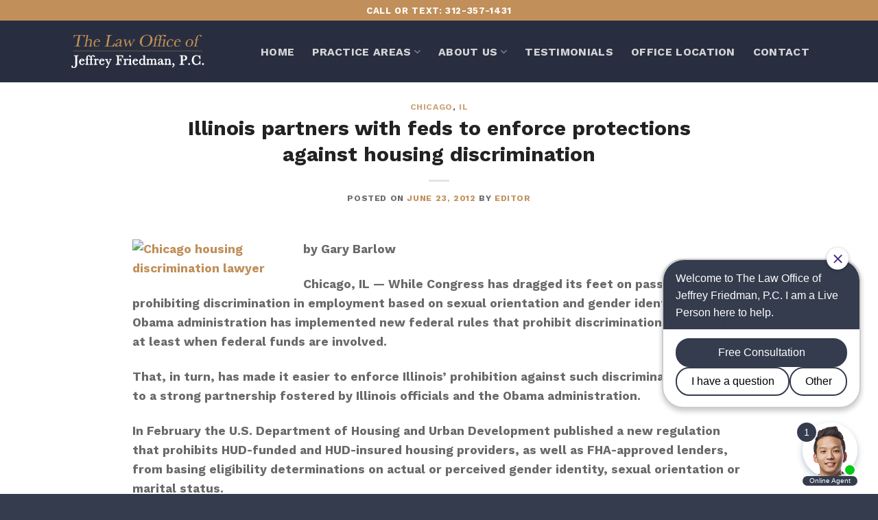

--- FILE ---
content_type: text/html; charset=UTF-8
request_url: https://jmflaw.com/illinois-partners-with-feds-to-enforce-protections-against-housing-discrimination/
body_size: 27884
content:
<!DOCTYPE html>
<html lang="en-US" class="loading-site no-js">
<head>
	<meta charset="UTF-8" />
<script type="text/javascript">
/* <![CDATA[ */
var gform;gform||(document.addEventListener("gform_main_scripts_loaded",function(){gform.scriptsLoaded=!0}),document.addEventListener("gform/theme/scripts_loaded",function(){gform.themeScriptsLoaded=!0}),window.addEventListener("DOMContentLoaded",function(){gform.domLoaded=!0}),gform={domLoaded:!1,scriptsLoaded:!1,themeScriptsLoaded:!1,isFormEditor:()=>"function"==typeof InitializeEditor,callIfLoaded:function(o){return!(!gform.domLoaded||!gform.scriptsLoaded||!gform.themeScriptsLoaded&&!gform.isFormEditor()||(gform.isFormEditor()&&console.warn("The use of gform.initializeOnLoaded() is deprecated in the form editor context and will be removed in Gravity Forms 3.1."),o(),0))},initializeOnLoaded:function(o){gform.callIfLoaded(o)||(document.addEventListener("gform_main_scripts_loaded",()=>{gform.scriptsLoaded=!0,gform.callIfLoaded(o)}),document.addEventListener("gform/theme/scripts_loaded",()=>{gform.themeScriptsLoaded=!0,gform.callIfLoaded(o)}),window.addEventListener("DOMContentLoaded",()=>{gform.domLoaded=!0,gform.callIfLoaded(o)}))},hooks:{action:{},filter:{}},addAction:function(o,r,e,t){gform.addHook("action",o,r,e,t)},addFilter:function(o,r,e,t){gform.addHook("filter",o,r,e,t)},doAction:function(o){gform.doHook("action",o,arguments)},applyFilters:function(o){return gform.doHook("filter",o,arguments)},removeAction:function(o,r){gform.removeHook("action",o,r)},removeFilter:function(o,r,e){gform.removeHook("filter",o,r,e)},addHook:function(o,r,e,t,n){null==gform.hooks[o][r]&&(gform.hooks[o][r]=[]);var d=gform.hooks[o][r];null==n&&(n=r+"_"+d.length),gform.hooks[o][r].push({tag:n,callable:e,priority:t=null==t?10:t})},doHook:function(r,o,e){var t;if(e=Array.prototype.slice.call(e,1),null!=gform.hooks[r][o]&&((o=gform.hooks[r][o]).sort(function(o,r){return o.priority-r.priority}),o.forEach(function(o){"function"!=typeof(t=o.callable)&&(t=window[t]),"action"==r?t.apply(null,e):e[0]=t.apply(null,e)})),"filter"==r)return e[0]},removeHook:function(o,r,t,n){var e;null!=gform.hooks[o][r]&&(e=(e=gform.hooks[o][r]).filter(function(o,r,e){return!!(null!=n&&n!=o.tag||null!=t&&t!=o.priority)}),gform.hooks[o][r]=e)}});
/* ]]> */
</script>

	<link rel="profile" href="http://gmpg.org/xfn/11" />
	<link rel="pingback" href="https://jmflaw.com/xmlrpc.php" />

	<script>(function(html){html.className = html.className.replace(/\bno-js\b/,'js')})(document.documentElement);</script>
<meta name='robots' content='index, follow, max-image-preview:large, max-snippet:-1, max-video-preview:-1' />
<meta name="viewport" content="width=device-width, initial-scale=1" />
	<!-- This site is optimized with the Yoast SEO plugin v26.7 - https://yoast.com/wordpress/plugins/seo/ -->
	<title>Illinois partners with feds to enforce protections against housing discrimination - JMF Law</title>
	<link rel="canonical" href="https://jmflaw.com/illinois-partners-with-feds-to-enforce-protections-against-housing-discrimination/" />
	<meta property="og:locale" content="en_US" />
	<meta property="og:type" content="article" />
	<meta property="og:title" content="Illinois partners with feds to enforce protections against housing discrimination - JMF Law" />
	<meta property="og:description" content="by Gary Barlow Chicago, IL — While Congress has dragged its feet on passing laws prohibiting discrimination in employment based on sexual orientation and gender identity, the Obama administration has implemented new federal rules that prohibit discrimination in housing, at least when federal funds are involved. That, in turn, has made it easier to enforce [...]" />
	<meta property="og:url" content="https://jmflaw.com/illinois-partners-with-feds-to-enforce-protections-against-housing-discrimination/" />
	<meta property="og:site_name" content="JMF Law" />
	<meta property="article:published_time" content="2012-06-23T14:42:52+00:00" />
	<meta property="og:image" content="http://www.hud.gov/includes/hud2009/images/hudseal_teal_1.gif" />
	<meta name="author" content="editor" />
	<meta name="twitter:card" content="summary_large_image" />
	<meta name="twitter:label1" content="Written by" />
	<meta name="twitter:data1" content="editor" />
	<meta name="twitter:label2" content="Est. reading time" />
	<meta name="twitter:data2" content="1 minute" />
	<script type="application/ld+json" class="yoast-schema-graph">{"@context":"https://schema.org","@graph":[{"@type":"Article","@id":"https://jmflaw.com/illinois-partners-with-feds-to-enforce-protections-against-housing-discrimination/#article","isPartOf":{"@id":"https://jmflaw.com/illinois-partners-with-feds-to-enforce-protections-against-housing-discrimination/"},"author":{"name":"editor","@id":"https://jmflaw.com/#/schema/person/b998208fd43bf40f5e69adc366905332"},"headline":"Illinois partners with feds to enforce protections against housing discrimination","datePublished":"2012-06-23T14:42:52+00:00","mainEntityOfPage":{"@id":"https://jmflaw.com/illinois-partners-with-feds-to-enforce-protections-against-housing-discrimination/"},"wordCount":134,"image":{"@id":"https://jmflaw.com/illinois-partners-with-feds-to-enforce-protections-against-housing-discrimination/#primaryimage"},"thumbnailUrl":"http://www.hud.gov/includes/hud2009/images/hudseal_teal_1.gif","keywords":["discrimination","employment","gender identity","housing","HUD","marital status","sexual orientation"],"articleSection":["Chicago","IL"],"inLanguage":"en-US"},{"@type":"WebPage","@id":"https://jmflaw.com/illinois-partners-with-feds-to-enforce-protections-against-housing-discrimination/","url":"https://jmflaw.com/illinois-partners-with-feds-to-enforce-protections-against-housing-discrimination/","name":"Illinois partners with feds to enforce protections against housing discrimination - JMF Law","isPartOf":{"@id":"https://jmflaw.com/#website"},"primaryImageOfPage":{"@id":"https://jmflaw.com/illinois-partners-with-feds-to-enforce-protections-against-housing-discrimination/#primaryimage"},"image":{"@id":"https://jmflaw.com/illinois-partners-with-feds-to-enforce-protections-against-housing-discrimination/#primaryimage"},"thumbnailUrl":"http://www.hud.gov/includes/hud2009/images/hudseal_teal_1.gif","datePublished":"2012-06-23T14:42:52+00:00","author":{"@id":"https://jmflaw.com/#/schema/person/b998208fd43bf40f5e69adc366905332"},"breadcrumb":{"@id":"https://jmflaw.com/illinois-partners-with-feds-to-enforce-protections-against-housing-discrimination/#breadcrumb"},"inLanguage":"en-US","potentialAction":[{"@type":"ReadAction","target":["https://jmflaw.com/illinois-partners-with-feds-to-enforce-protections-against-housing-discrimination/"]}]},{"@type":"ImageObject","inLanguage":"en-US","@id":"https://jmflaw.com/illinois-partners-with-feds-to-enforce-protections-against-housing-discrimination/#primaryimage","url":"http://www.hud.gov/includes/hud2009/images/hudseal_teal_1.gif","contentUrl":"http://www.hud.gov/includes/hud2009/images/hudseal_teal_1.gif"},{"@type":"BreadcrumbList","@id":"https://jmflaw.com/illinois-partners-with-feds-to-enforce-protections-against-housing-discrimination/#breadcrumb","itemListElement":[{"@type":"ListItem","position":1,"name":"Home","item":"https://jmflaw.com/"},{"@type":"ListItem","position":2,"name":"Blog","item":"https://jmflaw.com/chicago/"},{"@type":"ListItem","position":3,"name":"Illinois partners with feds to enforce protections against housing discrimination"}]},{"@type":"WebSite","@id":"https://jmflaw.com/#website","url":"https://jmflaw.com/","name":"JMF Law","description":"Chicago Personal Injury Attorney","potentialAction":[{"@type":"SearchAction","target":{"@type":"EntryPoint","urlTemplate":"https://jmflaw.com/?s={search_term_string}"},"query-input":{"@type":"PropertyValueSpecification","valueRequired":true,"valueName":"search_term_string"}}],"inLanguage":"en-US"},{"@type":"Person","@id":"https://jmflaw.com/#/schema/person/b998208fd43bf40f5e69adc366905332","name":"editor","image":{"@type":"ImageObject","inLanguage":"en-US","@id":"https://jmflaw.com/#/schema/person/image/","url":"https://secure.gravatar.com/avatar/b3460d43919f01b4f151994386f97451ff2897f930b21bcdebf3f632e3d604b5?s=96&d=blank&r=g","contentUrl":"https://secure.gravatar.com/avatar/b3460d43919f01b4f151994386f97451ff2897f930b21bcdebf3f632e3d604b5?s=96&d=blank&r=g","caption":"editor"}}]}</script>
	<!-- / Yoast SEO plugin. -->


<link rel='dns-prefetch' href='//secure.gravatar.com' />
<link rel='dns-prefetch' href='//www.googletagmanager.com' />
<link rel='dns-prefetch' href='//cdn.jsdelivr.net' />
<link rel='dns-prefetch' href='//stats.wp.com' />
<link rel='dns-prefetch' href='//v0.wordpress.com' />
<link rel='prefetch' href='https://jmflaw.com/wp-content/themes/flatsome/assets/js/chunk.countup.js?ver=3.16.5' />
<link rel='prefetch' href='https://jmflaw.com/wp-content/themes/flatsome/assets/js/chunk.sticky-sidebar.js?ver=3.16.5' />
<link rel='prefetch' href='https://jmflaw.com/wp-content/themes/flatsome/assets/js/chunk.tooltips.js?ver=3.16.5' />
<link rel='prefetch' href='https://jmflaw.com/wp-content/themes/flatsome/assets/js/chunk.vendors-popups.js?ver=3.16.5' />
<link rel='prefetch' href='https://jmflaw.com/wp-content/themes/flatsome/assets/js/chunk.vendors-slider.js?ver=3.16.5' />
<link rel="alternate" type="application/rss+xml" title="JMF Law &raquo; Feed" href="https://jmflaw.com/feed/" />
<link rel="alternate" type="application/rss+xml" title="JMF Law &raquo; Comments Feed" href="https://jmflaw.com/comments/feed/" />
<link rel="alternate" title="oEmbed (JSON)" type="application/json+oembed" href="https://jmflaw.com/wp-json/oembed/1.0/embed?url=https%3A%2F%2Fjmflaw.com%2Fillinois-partners-with-feds-to-enforce-protections-against-housing-discrimination%2F" />
<link rel="alternate" title="oEmbed (XML)" type="text/xml+oembed" href="https://jmflaw.com/wp-json/oembed/1.0/embed?url=https%3A%2F%2Fjmflaw.com%2Fillinois-partners-with-feds-to-enforce-protections-against-housing-discrimination%2F&#038;format=xml" />
<style id='wp-img-auto-sizes-contain-inline-css' type='text/css'>
img:is([sizes=auto i],[sizes^="auto," i]){contain-intrinsic-size:3000px 1500px}
/*# sourceURL=wp-img-auto-sizes-contain-inline-css */
</style>
<style id='wp-emoji-styles-inline-css' type='text/css'>

	img.wp-smiley, img.emoji {
		display: inline !important;
		border: none !important;
		box-shadow: none !important;
		height: 1em !important;
		width: 1em !important;
		margin: 0 0.07em !important;
		vertical-align: -0.1em !important;
		background: none !important;
		padding: 0 !important;
	}
/*# sourceURL=wp-emoji-styles-inline-css */
</style>
<style id='wp-block-library-inline-css' type='text/css'>
:root{--wp-block-synced-color:#7a00df;--wp-block-synced-color--rgb:122,0,223;--wp-bound-block-color:var(--wp-block-synced-color);--wp-editor-canvas-background:#ddd;--wp-admin-theme-color:#007cba;--wp-admin-theme-color--rgb:0,124,186;--wp-admin-theme-color-darker-10:#006ba1;--wp-admin-theme-color-darker-10--rgb:0,107,160.5;--wp-admin-theme-color-darker-20:#005a87;--wp-admin-theme-color-darker-20--rgb:0,90,135;--wp-admin-border-width-focus:2px}@media (min-resolution:192dpi){:root{--wp-admin-border-width-focus:1.5px}}.wp-element-button{cursor:pointer}:root .has-very-light-gray-background-color{background-color:#eee}:root .has-very-dark-gray-background-color{background-color:#313131}:root .has-very-light-gray-color{color:#eee}:root .has-very-dark-gray-color{color:#313131}:root .has-vivid-green-cyan-to-vivid-cyan-blue-gradient-background{background:linear-gradient(135deg,#00d084,#0693e3)}:root .has-purple-crush-gradient-background{background:linear-gradient(135deg,#34e2e4,#4721fb 50%,#ab1dfe)}:root .has-hazy-dawn-gradient-background{background:linear-gradient(135deg,#faaca8,#dad0ec)}:root .has-subdued-olive-gradient-background{background:linear-gradient(135deg,#fafae1,#67a671)}:root .has-atomic-cream-gradient-background{background:linear-gradient(135deg,#fdd79a,#004a59)}:root .has-nightshade-gradient-background{background:linear-gradient(135deg,#330968,#31cdcf)}:root .has-midnight-gradient-background{background:linear-gradient(135deg,#020381,#2874fc)}:root{--wp--preset--font-size--normal:16px;--wp--preset--font-size--huge:42px}.has-regular-font-size{font-size:1em}.has-larger-font-size{font-size:2.625em}.has-normal-font-size{font-size:var(--wp--preset--font-size--normal)}.has-huge-font-size{font-size:var(--wp--preset--font-size--huge)}.has-text-align-center{text-align:center}.has-text-align-left{text-align:left}.has-text-align-right{text-align:right}.has-fit-text{white-space:nowrap!important}#end-resizable-editor-section{display:none}.aligncenter{clear:both}.items-justified-left{justify-content:flex-start}.items-justified-center{justify-content:center}.items-justified-right{justify-content:flex-end}.items-justified-space-between{justify-content:space-between}.screen-reader-text{border:0;clip-path:inset(50%);height:1px;margin:-1px;overflow:hidden;padding:0;position:absolute;width:1px;word-wrap:normal!important}.screen-reader-text:focus{background-color:#ddd;clip-path:none;color:#444;display:block;font-size:1em;height:auto;left:5px;line-height:normal;padding:15px 23px 14px;text-decoration:none;top:5px;width:auto;z-index:100000}html :where(.has-border-color){border-style:solid}html :where([style*=border-top-color]){border-top-style:solid}html :where([style*=border-right-color]){border-right-style:solid}html :where([style*=border-bottom-color]){border-bottom-style:solid}html :where([style*=border-left-color]){border-left-style:solid}html :where([style*=border-width]){border-style:solid}html :where([style*=border-top-width]){border-top-style:solid}html :where([style*=border-right-width]){border-right-style:solid}html :where([style*=border-bottom-width]){border-bottom-style:solid}html :where([style*=border-left-width]){border-left-style:solid}html :where(img[class*=wp-image-]){height:auto;max-width:100%}:where(figure){margin:0 0 1em}html :where(.is-position-sticky){--wp-admin--admin-bar--position-offset:var(--wp-admin--admin-bar--height,0px)}@media screen and (max-width:600px){html :where(.is-position-sticky){--wp-admin--admin-bar--position-offset:0px}}

/*# sourceURL=wp-block-library-inline-css */
</style><style id='global-styles-inline-css' type='text/css'>
:root{--wp--preset--aspect-ratio--square: 1;--wp--preset--aspect-ratio--4-3: 4/3;--wp--preset--aspect-ratio--3-4: 3/4;--wp--preset--aspect-ratio--3-2: 3/2;--wp--preset--aspect-ratio--2-3: 2/3;--wp--preset--aspect-ratio--16-9: 16/9;--wp--preset--aspect-ratio--9-16: 9/16;--wp--preset--color--black: #000000;--wp--preset--color--cyan-bluish-gray: #abb8c3;--wp--preset--color--white: #ffffff;--wp--preset--color--pale-pink: #f78da7;--wp--preset--color--vivid-red: #cf2e2e;--wp--preset--color--luminous-vivid-orange: #ff6900;--wp--preset--color--luminous-vivid-amber: #fcb900;--wp--preset--color--light-green-cyan: #7bdcb5;--wp--preset--color--vivid-green-cyan: #00d084;--wp--preset--color--pale-cyan-blue: #8ed1fc;--wp--preset--color--vivid-cyan-blue: #0693e3;--wp--preset--color--vivid-purple: #9b51e0;--wp--preset--gradient--vivid-cyan-blue-to-vivid-purple: linear-gradient(135deg,rgb(6,147,227) 0%,rgb(155,81,224) 100%);--wp--preset--gradient--light-green-cyan-to-vivid-green-cyan: linear-gradient(135deg,rgb(122,220,180) 0%,rgb(0,208,130) 100%);--wp--preset--gradient--luminous-vivid-amber-to-luminous-vivid-orange: linear-gradient(135deg,rgb(252,185,0) 0%,rgb(255,105,0) 100%);--wp--preset--gradient--luminous-vivid-orange-to-vivid-red: linear-gradient(135deg,rgb(255,105,0) 0%,rgb(207,46,46) 100%);--wp--preset--gradient--very-light-gray-to-cyan-bluish-gray: linear-gradient(135deg,rgb(238,238,238) 0%,rgb(169,184,195) 100%);--wp--preset--gradient--cool-to-warm-spectrum: linear-gradient(135deg,rgb(74,234,220) 0%,rgb(151,120,209) 20%,rgb(207,42,186) 40%,rgb(238,44,130) 60%,rgb(251,105,98) 80%,rgb(254,248,76) 100%);--wp--preset--gradient--blush-light-purple: linear-gradient(135deg,rgb(255,206,236) 0%,rgb(152,150,240) 100%);--wp--preset--gradient--blush-bordeaux: linear-gradient(135deg,rgb(254,205,165) 0%,rgb(254,45,45) 50%,rgb(107,0,62) 100%);--wp--preset--gradient--luminous-dusk: linear-gradient(135deg,rgb(255,203,112) 0%,rgb(199,81,192) 50%,rgb(65,88,208) 100%);--wp--preset--gradient--pale-ocean: linear-gradient(135deg,rgb(255,245,203) 0%,rgb(182,227,212) 50%,rgb(51,167,181) 100%);--wp--preset--gradient--electric-grass: linear-gradient(135deg,rgb(202,248,128) 0%,rgb(113,206,126) 100%);--wp--preset--gradient--midnight: linear-gradient(135deg,rgb(2,3,129) 0%,rgb(40,116,252) 100%);--wp--preset--font-size--small: 13px;--wp--preset--font-size--medium: 20px;--wp--preset--font-size--large: 36px;--wp--preset--font-size--x-large: 42px;--wp--preset--spacing--20: 0.44rem;--wp--preset--spacing--30: 0.67rem;--wp--preset--spacing--40: 1rem;--wp--preset--spacing--50: 1.5rem;--wp--preset--spacing--60: 2.25rem;--wp--preset--spacing--70: 3.38rem;--wp--preset--spacing--80: 5.06rem;--wp--preset--shadow--natural: 6px 6px 9px rgba(0, 0, 0, 0.2);--wp--preset--shadow--deep: 12px 12px 50px rgba(0, 0, 0, 0.4);--wp--preset--shadow--sharp: 6px 6px 0px rgba(0, 0, 0, 0.2);--wp--preset--shadow--outlined: 6px 6px 0px -3px rgb(255, 255, 255), 6px 6px rgb(0, 0, 0);--wp--preset--shadow--crisp: 6px 6px 0px rgb(0, 0, 0);}:where(.is-layout-flex){gap: 0.5em;}:where(.is-layout-grid){gap: 0.5em;}body .is-layout-flex{display: flex;}.is-layout-flex{flex-wrap: wrap;align-items: center;}.is-layout-flex > :is(*, div){margin: 0;}body .is-layout-grid{display: grid;}.is-layout-grid > :is(*, div){margin: 0;}:where(.wp-block-columns.is-layout-flex){gap: 2em;}:where(.wp-block-columns.is-layout-grid){gap: 2em;}:where(.wp-block-post-template.is-layout-flex){gap: 1.25em;}:where(.wp-block-post-template.is-layout-grid){gap: 1.25em;}.has-black-color{color: var(--wp--preset--color--black) !important;}.has-cyan-bluish-gray-color{color: var(--wp--preset--color--cyan-bluish-gray) !important;}.has-white-color{color: var(--wp--preset--color--white) !important;}.has-pale-pink-color{color: var(--wp--preset--color--pale-pink) !important;}.has-vivid-red-color{color: var(--wp--preset--color--vivid-red) !important;}.has-luminous-vivid-orange-color{color: var(--wp--preset--color--luminous-vivid-orange) !important;}.has-luminous-vivid-amber-color{color: var(--wp--preset--color--luminous-vivid-amber) !important;}.has-light-green-cyan-color{color: var(--wp--preset--color--light-green-cyan) !important;}.has-vivid-green-cyan-color{color: var(--wp--preset--color--vivid-green-cyan) !important;}.has-pale-cyan-blue-color{color: var(--wp--preset--color--pale-cyan-blue) !important;}.has-vivid-cyan-blue-color{color: var(--wp--preset--color--vivid-cyan-blue) !important;}.has-vivid-purple-color{color: var(--wp--preset--color--vivid-purple) !important;}.has-black-background-color{background-color: var(--wp--preset--color--black) !important;}.has-cyan-bluish-gray-background-color{background-color: var(--wp--preset--color--cyan-bluish-gray) !important;}.has-white-background-color{background-color: var(--wp--preset--color--white) !important;}.has-pale-pink-background-color{background-color: var(--wp--preset--color--pale-pink) !important;}.has-vivid-red-background-color{background-color: var(--wp--preset--color--vivid-red) !important;}.has-luminous-vivid-orange-background-color{background-color: var(--wp--preset--color--luminous-vivid-orange) !important;}.has-luminous-vivid-amber-background-color{background-color: var(--wp--preset--color--luminous-vivid-amber) !important;}.has-light-green-cyan-background-color{background-color: var(--wp--preset--color--light-green-cyan) !important;}.has-vivid-green-cyan-background-color{background-color: var(--wp--preset--color--vivid-green-cyan) !important;}.has-pale-cyan-blue-background-color{background-color: var(--wp--preset--color--pale-cyan-blue) !important;}.has-vivid-cyan-blue-background-color{background-color: var(--wp--preset--color--vivid-cyan-blue) !important;}.has-vivid-purple-background-color{background-color: var(--wp--preset--color--vivid-purple) !important;}.has-black-border-color{border-color: var(--wp--preset--color--black) !important;}.has-cyan-bluish-gray-border-color{border-color: var(--wp--preset--color--cyan-bluish-gray) !important;}.has-white-border-color{border-color: var(--wp--preset--color--white) !important;}.has-pale-pink-border-color{border-color: var(--wp--preset--color--pale-pink) !important;}.has-vivid-red-border-color{border-color: var(--wp--preset--color--vivid-red) !important;}.has-luminous-vivid-orange-border-color{border-color: var(--wp--preset--color--luminous-vivid-orange) !important;}.has-luminous-vivid-amber-border-color{border-color: var(--wp--preset--color--luminous-vivid-amber) !important;}.has-light-green-cyan-border-color{border-color: var(--wp--preset--color--light-green-cyan) !important;}.has-vivid-green-cyan-border-color{border-color: var(--wp--preset--color--vivid-green-cyan) !important;}.has-pale-cyan-blue-border-color{border-color: var(--wp--preset--color--pale-cyan-blue) !important;}.has-vivid-cyan-blue-border-color{border-color: var(--wp--preset--color--vivid-cyan-blue) !important;}.has-vivid-purple-border-color{border-color: var(--wp--preset--color--vivid-purple) !important;}.has-vivid-cyan-blue-to-vivid-purple-gradient-background{background: var(--wp--preset--gradient--vivid-cyan-blue-to-vivid-purple) !important;}.has-light-green-cyan-to-vivid-green-cyan-gradient-background{background: var(--wp--preset--gradient--light-green-cyan-to-vivid-green-cyan) !important;}.has-luminous-vivid-amber-to-luminous-vivid-orange-gradient-background{background: var(--wp--preset--gradient--luminous-vivid-amber-to-luminous-vivid-orange) !important;}.has-luminous-vivid-orange-to-vivid-red-gradient-background{background: var(--wp--preset--gradient--luminous-vivid-orange-to-vivid-red) !important;}.has-very-light-gray-to-cyan-bluish-gray-gradient-background{background: var(--wp--preset--gradient--very-light-gray-to-cyan-bluish-gray) !important;}.has-cool-to-warm-spectrum-gradient-background{background: var(--wp--preset--gradient--cool-to-warm-spectrum) !important;}.has-blush-light-purple-gradient-background{background: var(--wp--preset--gradient--blush-light-purple) !important;}.has-blush-bordeaux-gradient-background{background: var(--wp--preset--gradient--blush-bordeaux) !important;}.has-luminous-dusk-gradient-background{background: var(--wp--preset--gradient--luminous-dusk) !important;}.has-pale-ocean-gradient-background{background: var(--wp--preset--gradient--pale-ocean) !important;}.has-electric-grass-gradient-background{background: var(--wp--preset--gradient--electric-grass) !important;}.has-midnight-gradient-background{background: var(--wp--preset--gradient--midnight) !important;}.has-small-font-size{font-size: var(--wp--preset--font-size--small) !important;}.has-medium-font-size{font-size: var(--wp--preset--font-size--medium) !important;}.has-large-font-size{font-size: var(--wp--preset--font-size--large) !important;}.has-x-large-font-size{font-size: var(--wp--preset--font-size--x-large) !important;}
/*# sourceURL=global-styles-inline-css */
</style>

<style id='classic-theme-styles-inline-css' type='text/css'>
/*! This file is auto-generated */
.wp-block-button__link{color:#fff;background-color:#32373c;border-radius:9999px;box-shadow:none;text-decoration:none;padding:calc(.667em + 2px) calc(1.333em + 2px);font-size:1.125em}.wp-block-file__button{background:#32373c;color:#fff;text-decoration:none}
/*# sourceURL=/wp-includes/css/classic-themes.min.css */
</style>
<style id='dominant-color-styles-inline-css' type='text/css'>
img[data-dominant-color]:not(.has-transparency) { background-color: var(--dominant-color); }
/*# sourceURL=dominant-color-styles-inline-css */
</style>
<link rel='stylesheet' id='flatsome-main-css' href='https://jmflaw.com/wp-content/themes/flatsome/assets/css/flatsome.css?ver=3.16.5' type='text/css' media='all' />
<style id='flatsome-main-inline-css' type='text/css'>
@font-face {
				font-family: "fl-icons";
				font-display: block;
				src: url(https://jmflaw.com/wp-content/themes/flatsome/assets/css/icons/fl-icons.eot?v=3.16.5);
				src:
					url(https://jmflaw.com/wp-content/themes/flatsome/assets/css/icons/fl-icons.eot#iefix?v=3.16.5) format("embedded-opentype"),
					url(https://jmflaw.com/wp-content/themes/flatsome/assets/css/icons/fl-icons.woff2?v=3.16.5) format("woff2"),
					url(https://jmflaw.com/wp-content/themes/flatsome/assets/css/icons/fl-icons.ttf?v=3.16.5) format("truetype"),
					url(https://jmflaw.com/wp-content/themes/flatsome/assets/css/icons/fl-icons.woff?v=3.16.5) format("woff"),
					url(https://jmflaw.com/wp-content/themes/flatsome/assets/css/icons/fl-icons.svg?v=3.16.5#fl-icons) format("svg");
			}
/*# sourceURL=flatsome-main-inline-css */
</style>
<link rel='stylesheet' id='flatsome-style-css' href='https://jmflaw.com/wp-content/themes/flatsome/style.css?ver=3.16.5' type='text/css' media='all' />

<!-- Google tag (gtag.js) snippet added by Site Kit -->
<!-- Google Analytics snippet added by Site Kit -->
<script type="text/javascript" src="https://www.googletagmanager.com/gtag/js?id=GT-P3NSF4V" id="google_gtagjs-js" async></script>
<script type="text/javascript" id="google_gtagjs-js-after">
/* <![CDATA[ */
window.dataLayer = window.dataLayer || [];function gtag(){dataLayer.push(arguments);}
gtag("set","linker",{"domains":["jmflaw.com"]});
gtag("js", new Date());
gtag("set", "developer_id.dZTNiMT", true);
gtag("config", "GT-P3NSF4V");
//# sourceURL=google_gtagjs-js-after
/* ]]> */
</script>
<script type="text/javascript" src="https://jmflaw.com/wp-includes/js/jquery/jquery.min.js?ver=3.7.1" id="jquery-core-js"></script>
<script type="text/javascript" src="https://jmflaw.com/wp-includes/js/jquery/jquery-migrate.min.js?ver=3.4.1" id="jquery-migrate-js"></script>
<link rel="https://api.w.org/" href="https://jmflaw.com/wp-json/" /><link rel="alternate" title="JSON" type="application/json" href="https://jmflaw.com/wp-json/wp/v2/posts/984" /><link rel="EditURI" type="application/rsd+xml" title="RSD" href="https://jmflaw.com/xmlrpc.php?rsd" />
<meta name="generator" content="WordPress 6.9" />
<link rel='shortlink' href='https://wp.me/p9AE8c-fS' />
<meta name="generator" content="dominant-color-images 1.2.0">
<meta name="generator" content="Site Kit by Google 1.168.0" /><!-- HFCM by 99 Robots - Snippet # 1: Google global site tag -->
<!-- Global site tag (gtag.js) - Google Ads: 10883671599 -->
<script async src="https://www.googletagmanager.com/gtag/js?id=AW-10883671599"></script>
<script>
  window.dataLayer = window.dataLayer || [];
  function gtag(){dataLayer.push(arguments);}
  gtag('js', new Date());

  gtag('config', 'AW-10883671599');
</script>

<!-- /end HFCM by 99 Robots -->
<meta name="generator" content="performance-lab 4.0.0; plugins: dominant-color-images, speculation-rules">
<meta name="ti-site-data" content="eyJyIjoiMTowITc6MCEzMDowIiwibyI6Imh0dHBzOlwvXC9qbWZsYXcuY29tXC93cC1hZG1pblwvYWRtaW4tYWpheC5waHA/YWN0aW9uPXRpX29ubGluZV91c2Vyc19nb29nbGUmYW1wO3A9JTJGaWxsaW5vaXMtcGFydG5lcnMtd2l0aC1mZWRzLXRvLWVuZm9yY2UtcHJvdGVjdGlvbnMtYWdhaW5zdC1ob3VzaW5nLWRpc2NyaW1pbmF0aW9uJTJGJmFtcDtfd3Bub25jZT00MmViZWJhZTRjIn0=" />	<style>img#wpstats{display:none}</style>
		<style>.bg{opacity: 0; transition: opacity 1s; -webkit-transition: opacity 1s;} .bg-loaded{opacity: 1;}</style><meta name="generator" content="speculation-rules 1.6.0">
<link rel="icon" href="https://jmflaw.com/wp-content/uploads/2021/07/cropped-jmflaw1-32x32.jpg" sizes="32x32" />
<link rel="icon" href="https://jmflaw.com/wp-content/uploads/2021/07/cropped-jmflaw1-192x192.jpg" sizes="192x192" />
<link rel="apple-touch-icon" href="https://jmflaw.com/wp-content/uploads/2021/07/cropped-jmflaw1-180x180.jpg" />
<meta name="msapplication-TileImage" content="https://jmflaw.com/wp-content/uploads/2021/07/cropped-jmflaw1-270x270.jpg" />
<style id="custom-css" type="text/css">:root {--primary-color: #c18f59;}.container-width, .full-width .ubermenu-nav, .container, .row{max-width: 1110px}.row.row-collapse{max-width: 1080px}.row.row-small{max-width: 1102.5px}.row.row-large{max-width: 1140px}.header-main{height: 90px}#logo img{max-height: 90px}#logo{width:200px;}.header-top{min-height: 30px}.transparent .header-main{height: 90px}.transparent #logo img{max-height: 90px}.has-transparent + .page-title:first-of-type,.has-transparent + #main > .page-title,.has-transparent + #main > div > .page-title,.has-transparent + #main .page-header-wrapper:first-of-type .page-title{padding-top: 120px;}.header.show-on-scroll,.stuck .header-main{height:70px!important}.stuck #logo img{max-height: 70px!important}.header-bg-color {background-color: #282e3f}.header-bottom {background-color: #f1f1f1}@media (max-width: 549px) {.header-main{height: 70px}#logo img{max-height: 70px}}/* Color */.accordion-title.active, .has-icon-bg .icon .icon-inner,.logo a, .primary.is-underline, .primary.is-link, .badge-outline .badge-inner, .nav-outline > li.active> a,.nav-outline >li.active > a, .cart-icon strong,[data-color='primary'], .is-outline.primary{color: #c18f59;}/* Color !important */[data-text-color="primary"]{color: #c18f59!important;}/* Background Color */[data-text-bg="primary"]{background-color: #c18f59;}/* Background */.scroll-to-bullets a,.featured-title, .label-new.menu-item > a:after, .nav-pagination > li > .current,.nav-pagination > li > span:hover,.nav-pagination > li > a:hover,.has-hover:hover .badge-outline .badge-inner,button[type="submit"], .button.wc-forward:not(.checkout):not(.checkout-button), .button.submit-button, .button.primary:not(.is-outline),.featured-table .title,.is-outline:hover, .has-icon:hover .icon-label,.nav-dropdown-bold .nav-column li > a:hover, .nav-dropdown.nav-dropdown-bold > li > a:hover, .nav-dropdown-bold.dark .nav-column li > a:hover, .nav-dropdown.nav-dropdown-bold.dark > li > a:hover, .header-vertical-menu__opener ,.is-outline:hover, .tagcloud a:hover,.grid-tools a, input[type='submit']:not(.is-form), .box-badge:hover .box-text, input.button.alt,.nav-box > li > a:hover,.nav-box > li.active > a,.nav-pills > li.active > a ,.current-dropdown .cart-icon strong, .cart-icon:hover strong, .nav-line-bottom > li > a:before, .nav-line-grow > li > a:before, .nav-line > li > a:before,.banner, .header-top, .slider-nav-circle .flickity-prev-next-button:hover svg, .slider-nav-circle .flickity-prev-next-button:hover .arrow, .primary.is-outline:hover, .button.primary:not(.is-outline), input[type='submit'].primary, input[type='submit'].primary, input[type='reset'].button, input[type='button'].primary, .badge-inner{background-color: #c18f59;}/* Border */.nav-vertical.nav-tabs > li.active > a,.scroll-to-bullets a.active,.nav-pagination > li > .current,.nav-pagination > li > span:hover,.nav-pagination > li > a:hover,.has-hover:hover .badge-outline .badge-inner,.accordion-title.active,.featured-table,.is-outline:hover, .tagcloud a:hover,blockquote, .has-border, .cart-icon strong:after,.cart-icon strong,.blockUI:before, .processing:before,.loading-spin, .slider-nav-circle .flickity-prev-next-button:hover svg, .slider-nav-circle .flickity-prev-next-button:hover .arrow, .primary.is-outline:hover{border-color: #c18f59}.nav-tabs > li.active > a{border-top-color: #c18f59}.widget_shopping_cart_content .blockUI.blockOverlay:before { border-left-color: #c18f59 }.woocommerce-checkout-review-order .blockUI.blockOverlay:before { border-left-color: #c18f59 }/* Fill */.slider .flickity-prev-next-button:hover svg,.slider .flickity-prev-next-button:hover .arrow{fill: #c18f59;}/* Focus */.primary:focus-visible, .submit-button:focus-visible, button[type="submit"]:focus-visible { outline-color: #c18f59!important; }body{color: #6a6a6a}h1,h2,h3,h4,h5,h6,.heading-font{color: #222222;}body{font-size: 110%;}@media screen and (max-width: 549px){body{font-size: 100%;}}body{font-family: "Work Sans", sans-serif;}body {font-weight: 400;font-style: normal;}.nav > li > a {font-family: "Work Sans", sans-serif;}.mobile-sidebar-levels-2 .nav > li > ul > li > a {font-family: "Work Sans", sans-serif;}.nav > li > a,.mobile-sidebar-levels-2 .nav > li > ul > li > a {font-weight: 600;font-style: normal;}h1,h2,h3,h4,h5,h6,.heading-font, .off-canvas-center .nav-sidebar.nav-vertical > li > a{font-family: "Work Sans", sans-serif;}h1,h2,h3,h4,h5,h6,.heading-font,.banner h1,.banner h2 {font-weight: 700;font-style: normal;}.alt-font{font-family: "Dancing Script", sans-serif;}.alt-font {font-weight: 400!important;font-style: normal!important;}a{color: #c18f59;}a:hover{color: #c18f59;}.tagcloud a:hover{border-color: #c18f59;background-color: #c18f59;}.absolute-footer, html{background-color: #353c4e}.nav-vertical-fly-out > li + li {border-top-width: 1px; border-top-style: solid;}/* Custom CSS */.alt { color: #c18f59; }.label-new.menu-item > a:after{content:"New";}.label-hot.menu-item > a:after{content:"Hot";}.label-sale.menu-item > a:after{content:"Sale";}.label-popular.menu-item > a:after{content:"Popular";}</style>		<style type="text/css" id="wp-custom-css">
			.gform_required_legend {
    display: none !important;
}

#gform_submit_button_3 {
    margin-right: 0px !important;
    padding: 5px 30px !important;
}

.icon-box-img {
    margin-left: auto !important;
    margin-right: auto !important;
}

#input_4_11_4_container {
    flex: 0 0 100% !important;
}

.jmf-video {
    padding-top: 0px !important;
}

.section .section-content .relative p { font-size: larger; }

.nav-tabs+.tab-panels {
    padding: 0px;
}
.alt2 {background-color:lightyellow}

.submit_button {
    -webkit-appearance: none !important;
    background-color: #fff;
    color: #6b7280;
    text-decoration: none;
}
		</style>
		<style id="kirki-inline-styles">/* vietnamese */
@font-face {
  font-family: 'Work Sans';
  font-style: normal;
  font-weight: 400;
  font-display: swap;
  src: url(https://jmflaw.com/wp-content/fonts/work-sans/font) format('woff');
  unicode-range: U+0102-0103, U+0110-0111, U+0128-0129, U+0168-0169, U+01A0-01A1, U+01AF-01B0, U+0300-0301, U+0303-0304, U+0308-0309, U+0323, U+0329, U+1EA0-1EF9, U+20AB;
}
/* latin-ext */
@font-face {
  font-family: 'Work Sans';
  font-style: normal;
  font-weight: 400;
  font-display: swap;
  src: url(https://jmflaw.com/wp-content/fonts/work-sans/font) format('woff');
  unicode-range: U+0100-02BA, U+02BD-02C5, U+02C7-02CC, U+02CE-02D7, U+02DD-02FF, U+0304, U+0308, U+0329, U+1D00-1DBF, U+1E00-1E9F, U+1EF2-1EFF, U+2020, U+20A0-20AB, U+20AD-20C0, U+2113, U+2C60-2C7F, U+A720-A7FF;
}
/* latin */
@font-face {
  font-family: 'Work Sans';
  font-style: normal;
  font-weight: 400;
  font-display: swap;
  src: url(https://jmflaw.com/wp-content/fonts/work-sans/font) format('woff');
  unicode-range: U+0000-00FF, U+0131, U+0152-0153, U+02BB-02BC, U+02C6, U+02DA, U+02DC, U+0304, U+0308, U+0329, U+2000-206F, U+20AC, U+2122, U+2191, U+2193, U+2212, U+2215, U+FEFF, U+FFFD;
}
/* vietnamese */
@font-face {
  font-family: 'Work Sans';
  font-style: normal;
  font-weight: 600;
  font-display: swap;
  src: url(https://jmflaw.com/wp-content/fonts/work-sans/font) format('woff');
  unicode-range: U+0102-0103, U+0110-0111, U+0128-0129, U+0168-0169, U+01A0-01A1, U+01AF-01B0, U+0300-0301, U+0303-0304, U+0308-0309, U+0323, U+0329, U+1EA0-1EF9, U+20AB;
}
/* latin-ext */
@font-face {
  font-family: 'Work Sans';
  font-style: normal;
  font-weight: 600;
  font-display: swap;
  src: url(https://jmflaw.com/wp-content/fonts/work-sans/font) format('woff');
  unicode-range: U+0100-02BA, U+02BD-02C5, U+02C7-02CC, U+02CE-02D7, U+02DD-02FF, U+0304, U+0308, U+0329, U+1D00-1DBF, U+1E00-1E9F, U+1EF2-1EFF, U+2020, U+20A0-20AB, U+20AD-20C0, U+2113, U+2C60-2C7F, U+A720-A7FF;
}
/* latin */
@font-face {
  font-family: 'Work Sans';
  font-style: normal;
  font-weight: 600;
  font-display: swap;
  src: url(https://jmflaw.com/wp-content/fonts/work-sans/font) format('woff');
  unicode-range: U+0000-00FF, U+0131, U+0152-0153, U+02BB-02BC, U+02C6, U+02DA, U+02DC, U+0304, U+0308, U+0329, U+2000-206F, U+20AC, U+2122, U+2191, U+2193, U+2212, U+2215, U+FEFF, U+FFFD;
}
/* vietnamese */
@font-face {
  font-family: 'Work Sans';
  font-style: normal;
  font-weight: 700;
  font-display: swap;
  src: url(https://jmflaw.com/wp-content/fonts/work-sans/font) format('woff');
  unicode-range: U+0102-0103, U+0110-0111, U+0128-0129, U+0168-0169, U+01A0-01A1, U+01AF-01B0, U+0300-0301, U+0303-0304, U+0308-0309, U+0323, U+0329, U+1EA0-1EF9, U+20AB;
}
/* latin-ext */
@font-face {
  font-family: 'Work Sans';
  font-style: normal;
  font-weight: 700;
  font-display: swap;
  src: url(https://jmflaw.com/wp-content/fonts/work-sans/font) format('woff');
  unicode-range: U+0100-02BA, U+02BD-02C5, U+02C7-02CC, U+02CE-02D7, U+02DD-02FF, U+0304, U+0308, U+0329, U+1D00-1DBF, U+1E00-1E9F, U+1EF2-1EFF, U+2020, U+20A0-20AB, U+20AD-20C0, U+2113, U+2C60-2C7F, U+A720-A7FF;
}
/* latin */
@font-face {
  font-family: 'Work Sans';
  font-style: normal;
  font-weight: 700;
  font-display: swap;
  src: url(https://jmflaw.com/wp-content/fonts/work-sans/font) format('woff');
  unicode-range: U+0000-00FF, U+0131, U+0152-0153, U+02BB-02BC, U+02C6, U+02DA, U+02DC, U+0304, U+0308, U+0329, U+2000-206F, U+20AC, U+2122, U+2191, U+2193, U+2212, U+2215, U+FEFF, U+FFFD;
}/* vietnamese */
@font-face {
  font-family: 'Dancing Script';
  font-style: normal;
  font-weight: 400;
  font-display: swap;
  src: url(https://jmflaw.com/wp-content/fonts/dancing-script/font) format('woff');
  unicode-range: U+0102-0103, U+0110-0111, U+0128-0129, U+0168-0169, U+01A0-01A1, U+01AF-01B0, U+0300-0301, U+0303-0304, U+0308-0309, U+0323, U+0329, U+1EA0-1EF9, U+20AB;
}
/* latin-ext */
@font-face {
  font-family: 'Dancing Script';
  font-style: normal;
  font-weight: 400;
  font-display: swap;
  src: url(https://jmflaw.com/wp-content/fonts/dancing-script/font) format('woff');
  unicode-range: U+0100-02BA, U+02BD-02C5, U+02C7-02CC, U+02CE-02D7, U+02DD-02FF, U+0304, U+0308, U+0329, U+1D00-1DBF, U+1E00-1E9F, U+1EF2-1EFF, U+2020, U+20A0-20AB, U+20AD-20C0, U+2113, U+2C60-2C7F, U+A720-A7FF;
}
/* latin */
@font-face {
  font-family: 'Dancing Script';
  font-style: normal;
  font-weight: 400;
  font-display: swap;
  src: url(https://jmflaw.com/wp-content/fonts/dancing-script/font) format('woff');
  unicode-range: U+0000-00FF, U+0131, U+0152-0153, U+02BB-02BC, U+02C6, U+02DA, U+02DC, U+0304, U+0308, U+0329, U+2000-206F, U+20AC, U+2122, U+2191, U+2193, U+2212, U+2215, U+FEFF, U+FFFD;
}</style><link rel='stylesheet' id='gform_basic-css' href='https://jmflaw.com/wp-content/plugins/gravityforms/assets/css/dist/basic.min.css?ver=2.9.24' type='text/css' media='all' />
<link rel='stylesheet' id='gform_theme_components-css' href='https://jmflaw.com/wp-content/plugins/gravityforms/assets/css/dist/theme-components.min.css?ver=2.9.24' type='text/css' media='all' />
<link rel='stylesheet' id='gform_theme-css' href='https://jmflaw.com/wp-content/plugins/gravityforms/assets/css/dist/theme.min.css?ver=2.9.24' type='text/css' media='all' />
</head>

<body class="wp-singular post-template-default single single-post postid-984 single-format-standard wp-theme-flatsome lightbox nav-dropdown-has-arrow nav-dropdown-has-shadow nav-dropdown-has-border">


<a class="skip-link screen-reader-text" href="#main">Skip to content</a>

<div id="wrapper">

	
	<header id="header" class="header has-sticky sticky-jump">
		<div class="header-wrapper">
			<div id="top-bar" class="header-top hide-for-sticky nav-dark flex-has-center">
    <div class="flex-row container">
      <div class="flex-col hide-for-medium flex-left">
          <ul class="nav nav-left medium-nav-center nav-small  nav-divided">
                        </ul>
      </div>

      <div class="flex-col hide-for-medium flex-center">
          <ul class="nav nav-center nav-small  nav-divided">
              <li class="html custom html_topbar_left"><strong class="uppercase">Call or Text: 312-357-1431</strong></li>          </ul>
      </div>

      <div class="flex-col hide-for-medium flex-right">
         <ul class="nav top-bar-nav nav-right nav-small  nav-divided">
                        </ul>
      </div>

            <div class="flex-col show-for-medium flex-grow">
          <ul class="nav nav-center nav-small mobile-nav  nav-divided">
              <li class="html custom html_topbar_left"><strong class="uppercase">Call or Text: 312-357-1431</strong></li>          </ul>
      </div>
      
    </div>
</div>
<div id="masthead" class="header-main nav-dark">
      <div class="header-inner flex-row container logo-left medium-logo-center" role="navigation">

          <!-- Logo -->
          <div id="logo" class="flex-col logo">
            
<!-- Header logo -->
<a href="https://jmflaw.com/" title="JMF Law - Chicago Personal Injury Attorney" rel="home">
		<img width="317" height="120" src="https://jmflaw.com/wp-content/uploads/2019/09/logo-mobile.png" class="header_logo header-logo" alt="JMF Law"/><img  width="317" height="120" src="https://jmflaw.com/wp-content/uploads/2019/09/logo-mobile.png" class="header-logo-dark" alt="JMF Law"/></a>
          </div>

          <!-- Mobile Left Elements -->
          <div class="flex-col show-for-medium flex-left">
            <ul class="mobile-nav nav nav-left ">
              <li class="nav-icon has-icon">
  		<a href="#" data-open="#main-menu" data-pos="left" data-bg="main-menu-overlay" data-color="" class="is-small" aria-label="Menu" aria-controls="main-menu" aria-expanded="false">

		  <i class="icon-menu" ></i>
		  		</a>
	</li>
            </ul>
          </div>

          <!-- Left Elements -->
          <div class="flex-col hide-for-medium flex-left
            flex-grow">
            <ul class="header-nav header-nav-main nav nav-left  nav-size-medium nav-spacing-xlarge nav-uppercase" >
                          </ul>
          </div>

          <!-- Right Elements -->
          <div class="flex-col hide-for-medium flex-right">
            <ul class="header-nav header-nav-main nav nav-right  nav-size-medium nav-spacing-xlarge nav-uppercase">
              <li id="menu-item-3589" class="menu-item menu-item-type-post_type menu-item-object-page menu-item-home menu-item-3589 menu-item-design-default"><a href="https://jmflaw.com/" class="nav-top-link">Home</a></li>
<li id="menu-item-3766" class="menu-item menu-item-type-post_type menu-item-object-page menu-item-has-children menu-item-3766 menu-item-design-default has-dropdown"><a href="https://jmflaw.com/practice-areas/" class="nav-top-link" aria-expanded="false" aria-haspopup="menu">Practice Areas<i class="icon-angle-down" ></i></a>
<ul class="sub-menu nav-dropdown nav-dropdown-default">
	<li id="menu-item-3816" class="menu-item menu-item-type-post_type menu-item-object-page menu-item-3816"><a href="https://jmflaw.com/employment-discrimination/">Employment Discrimination</a></li>
	<li id="menu-item-5070" class="menu-item menu-item-type-post_type menu-item-object-page menu-item-5070"><a href="https://jmflaw.com/class-actions/">Class Actions</a></li>
	<li id="menu-item-5069" class="menu-item menu-item-type-post_type menu-item-object-page menu-item-5069"><a href="https://jmflaw.com/sexual-harassment/">Sexual Harassment</a></li>
	<li id="menu-item-5068" class="menu-item menu-item-type-post_type menu-item-object-page menu-item-5068"><a href="https://jmflaw.com/personal-injury-accidents/">Personal Injury Accidents</a></li>
	<li id="menu-item-5109" class="menu-item menu-item-type-post_type menu-item-object-page menu-item-5109"><a href="https://jmflaw.com/legal-malpractice/">Legal Malpractice</a></li>
	<li id="menu-item-5108" class="menu-item menu-item-type-post_type menu-item-object-page menu-item-5108"><a href="https://jmflaw.com/medical-malpractice/">Medical Malpractice</a></li>
	<li id="menu-item-5107" class="menu-item menu-item-type-post_type menu-item-object-page menu-item-5107"><a href="https://jmflaw.com/nursing-home-malpractice/">Nursing Home Malpractice</a></li>
	<li id="menu-item-5106" class="menu-item menu-item-type-post_type menu-item-object-page menu-item-5106"><a href="https://jmflaw.com/products-liability/">Products Liability</a></li>
	<li id="menu-item-5130" class="menu-item menu-item-type-post_type menu-item-object-page menu-item-5130"><a href="https://jmflaw.com/workers-compensation/">Workers’ Compensation</a></li>
	<li id="menu-item-5129" class="menu-item menu-item-type-post_type menu-item-object-page menu-item-5129"><a href="https://jmflaw.com/wrongful-death/">Wrongful Death</a></li>
	<li id="menu-item-5128" class="menu-item menu-item-type-post_type menu-item-object-page menu-item-5128"><a href="https://jmflaw.com/medicare-fraud/">Medicare Fraud</a></li>
	<li id="menu-item-5127" class="menu-item menu-item-type-post_type menu-item-object-page menu-item-5127"><a href="https://jmflaw.com/whistleblower-protection/">Whistleblower Protection</a></li>
</ul>
</li>
<li id="menu-item-4893" class="menu-item menu-item-type-post_type menu-item-object-page menu-item-has-children menu-item-4893 menu-item-design-default has-dropdown"><a href="https://jmflaw.com/about-us/" class="nav-top-link" aria-expanded="false" aria-haspopup="menu">About Us<i class="icon-angle-down" ></i></a>
<ul class="sub-menu nav-dropdown nav-dropdown-default">
	<li id="menu-item-3759" class="menu-item menu-item-type-post_type menu-item-object-page menu-item-3759"><a href="https://jmflaw.com/attorney-profiles/">Attorney Profiles</a></li>
	<li id="menu-item-3775" class="menu-item menu-item-type-post_type menu-item-object-page menu-item-3775"><a href="https://jmflaw.com/representative-cases/">Representative Cases</a></li>
	<li id="menu-item-3790" class="menu-item menu-item-type-post_type menu-item-object-page menu-item-3790"><a href="https://jmflaw.com/questions/">FAQ</a></li>
	<li id="menu-item-3789" class="menu-item menu-item-type-post_type menu-item-object-page menu-item-3789"><a href="https://jmflaw.com/attorney-referrals/">Referrals</a></li>
	<li id="menu-item-5168" class="menu-item menu-item-type-post_type menu-item-object-page menu-item-5168"><a href="https://jmflaw.com/videos/">Videos</a></li>
	<li id="menu-item-2635" class="menu-item menu-item-type-post_type menu-item-object-page current_page_parent menu-item-2635"><a href="https://jmflaw.com/chicago/">Blog</a></li>
</ul>
</li>
<li id="menu-item-3788" class="menu-item menu-item-type-post_type menu-item-object-page menu-item-3788 menu-item-design-default"><a href="https://jmflaw.com/testimonials/" class="nav-top-link">Testimonials</a></li>
<li id="menu-item-3914" class="menu-item menu-item-type-post_type menu-item-object-page menu-item-3914 menu-item-design-default"><a href="https://jmflaw.com/office-location/" class="nav-top-link">Office Location</a></li>
<li id="menu-item-3787" class="menu-item menu-item-type-post_type menu-item-object-page menu-item-3787 menu-item-design-default"><a href="https://jmflaw.com/contact/" class="nav-top-link">Contact</a></li>
            </ul>
          </div>

          <!-- Mobile Right Elements -->
          <div class="flex-col show-for-medium flex-right">
            <ul class="mobile-nav nav nav-right ">
                          </ul>
          </div>

      </div>

            <div class="container"><div class="top-divider full-width"></div></div>
      </div>

<div class="header-bg-container fill"><div class="header-bg-image fill"></div><div class="header-bg-color fill"></div></div>		</div>
	</header>

	
	<main id="main" class="">

<div id="content" class="blog-wrapper blog-single page-wrapper">
	
<div class="row align-center">
	<div class="large-10 col">
	
	


<article id="post-984" class="post-984 post type-post status-publish format-standard hentry category-chicago category-il tag-discrimination tag-employment tag-gender-identity tag-housing tag-hud tag-marital-status tag-sexual-orientation">
	<div class="article-inner ">
		<header class="entry-header">
	<div class="entry-header-text entry-header-text-top text-center">
		<h6 class="entry-category is-xsmall"><a href="https://jmflaw.com/category/il/chicago/" rel="category tag">Chicago</a>, <a href="https://jmflaw.com/category/il/" rel="category tag">IL</a></h6><h1 class="entry-title">Illinois partners with feds to enforce protections against housing discrimination</h1><div class="entry-divider is-divider small"></div>
	<div class="entry-meta uppercase is-xsmall">
		<span class="posted-on">Posted on <a href="https://jmflaw.com/illinois-partners-with-feds-to-enforce-protections-against-housing-discrimination/" rel="bookmark"><time class="entry-date published updated" datetime="2012-06-23T10:42:52-05:00">June 23, 2012</time></a></span><span class="byline"> by <span class="meta-author vcard"><a class="url fn n" href="https://jmflaw.com/author/editor/">editor</a></span></span>	</div>
	</div>
	</header>
		<div class="entry-content single-page">

	<p><a href="https://jmflaw.com/"><img decoding="async" class="alignleft" src="http://www.hud.gov/includes/hud2009/images/hudseal_teal_1.gif" alt="Chicago housing discrimination lawyer" width="223" height="208" /></a>by Gary Barlow</p>
<p>Chicago, IL — While Congress has dragged its feet on passing laws prohibiting discrimination in employment based on sexual orientation and gender identity, the Obama administration has implemented new federal rules that <strong>prohibit discrimination in housing</strong>, at least when federal funds are involved.</p>
<p>That, in turn, has made it easier to enforce Illinois&#8217; prohibition against such discrimination, thanks to a strong partnership fostered by Illinois officials and the Obama administration.</p>
<p>In February the <strong>U.S. Department of Housing and Urban Development</strong> published a new regulation that prohibits HUD-funded and HUD-insured housing providers, as well as FHA-approved lenders, from basing eligibility determinations on actual or perceived gender identity, sexual orientation or marital status.</p>
<p><a href="http://chicago.gopride.com/news/article.cfm/articleid/30538324/illinois-partners-with-feds-to-enforce-protections-against-housing-discrimination">Illinois partners with feds to enforce protections against housing discrimination </a></p>

	
	<div class="blog-share text-center"><div class="is-divider medium"></div><div class="social-icons share-icons share-row relative" ><a href="whatsapp://send?text=Illinois%20partners%20with%20feds%20to%20enforce%20protections%20against%20housing%20discrimination - https://jmflaw.com/illinois-partners-with-feds-to-enforce-protections-against-housing-discrimination/" data-action="share/whatsapp/share" class="icon button circle is-outline tooltip whatsapp show-for-medium" title="Share on WhatsApp" aria-label="Share on WhatsApp"><i class="icon-whatsapp"></i></a><a href="https://www.facebook.com/sharer.php?u=https://jmflaw.com/illinois-partners-with-feds-to-enforce-protections-against-housing-discrimination/" data-label="Facebook" onclick="window.open(this.href,this.title,'width=500,height=500,top=300px,left=300px');  return false;" rel="noopener noreferrer nofollow" target="_blank" class="icon button circle is-outline tooltip facebook" title="Share on Facebook" aria-label="Share on Facebook"><i class="icon-facebook" ></i></a><a href="https://twitter.com/share?url=https://jmflaw.com/illinois-partners-with-feds-to-enforce-protections-against-housing-discrimination/" onclick="window.open(this.href,this.title,'width=500,height=500,top=300px,left=300px');  return false;" rel="noopener noreferrer nofollow" target="_blank" class="icon button circle is-outline tooltip twitter" title="Share on Twitter" aria-label="Share on Twitter"><i class="icon-twitter" ></i></a><a href="mailto:enteryour@addresshere.com?subject=Illinois%20partners%20with%20feds%20to%20enforce%20protections%20against%20housing%20discrimination&amp;body=Check%20this%20out:%20https://jmflaw.com/illinois-partners-with-feds-to-enforce-protections-against-housing-discrimination/" rel="nofollow" class="icon button circle is-outline tooltip email" title="Email to a Friend" aria-label="Email to a Friend"><i class="icon-envelop" ></i></a><a href="https://pinterest.com/pin/create/button/?url=https://jmflaw.com/illinois-partners-with-feds-to-enforce-protections-against-housing-discrimination/&amp;media=&amp;description=Illinois%20partners%20with%20feds%20to%20enforce%20protections%20against%20housing%20discrimination" onclick="window.open(this.href,this.title,'width=500,height=500,top=300px,left=300px');  return false;" rel="noopener noreferrer nofollow" target="_blank" class="icon button circle is-outline tooltip pinterest" title="Pin on Pinterest" aria-label="Pin on Pinterest"><i class="icon-pinterest" ></i></a><a href="https://www.linkedin.com/shareArticle?mini=true&url=https://jmflaw.com/illinois-partners-with-feds-to-enforce-protections-against-housing-discrimination/&title=Illinois%20partners%20with%20feds%20to%20enforce%20protections%20against%20housing%20discrimination" onclick="window.open(this.href,this.title,'width=500,height=500,top=300px,left=300px');  return false;"  rel="noopener noreferrer nofollow" target="_blank" class="icon button circle is-outline tooltip linkedin" title="Share on LinkedIn" aria-label="Share on LinkedIn"><i class="icon-linkedin" ></i></a></div></div></div>

	<footer class="entry-meta text-center">
		This entry was posted in <a href="https://jmflaw.com/category/il/chicago/" rel="category tag">Chicago</a>, <a href="https://jmflaw.com/category/il/" rel="category tag">IL</a> and tagged <a href="https://jmflaw.com/tag/discrimination/" rel="tag">discrimination</a>, <a href="https://jmflaw.com/tag/employment/" rel="tag">employment</a>, <a href="https://jmflaw.com/tag/gender-identity/" rel="tag">gender identity</a>, <a href="https://jmflaw.com/tag/housing/" rel="tag">housing</a>, <a href="https://jmflaw.com/tag/hud/" rel="tag">HUD</a>, <a href="https://jmflaw.com/tag/marital-status/" rel="tag">marital status</a>, <a href="https://jmflaw.com/tag/sexual-orientation/" rel="tag">sexual orientation</a>.	</footer>


        <nav role="navigation" id="nav-below" class="navigation-post">
	<div class="flex-row next-prev-nav bt bb">
		<div class="flex-col flex-grow nav-prev text-left">
			    <div class="nav-previous"><a href="https://jmflaw.com/city-hall-janitor-sues-for-sexual-harassment/" rel="prev"><span class="hide-for-small"><i class="icon-angle-left" ></i></span> City Hall janitor sues for sexual harassment</a></div>
		</div>
		<div class="flex-col flex-grow nav-next text-right">
			    <div class="nav-next"><a href="https://jmflaw.com/repetitive-walking/" rel="next">Repetitive walking <span class="hide-for-small"><i class="icon-angle-right" ></i></span></a></div>		</div>
	</div>

	    </nav>

    	</div>
</article>



<div class="html-before-comments mb"><div class="blog_form" style="background-color:#EFE3D5; padding:20px; border: 1px solid #DABC9B">
<h3 style="margin-bottom:30px;">Free Attorney Consultation</h3>

                <div class='gf_browser_chrome gform_wrapper gravity-theme gform-theme--no-framework' data-form-theme='gravity-theme' data-form-index='0' id='gform_wrapper_4' style='display:none'><div id='gf_4' class='gform_anchor' tabindex='-1'></div>
                        <div class='gform_heading'>
                            <p class='gform_description'></p>
							<p class='gform_required_legend'>&quot;<span class="gfield_required gfield_required_asterisk">*</span>&quot; indicates required fields</p>
                        </div><form method='post' enctype='multipart/form-data'  id='gform_4'  action='/illinois-partners-with-feds-to-enforce-protections-against-housing-discrimination/#gf_4' data-formid='4' novalidate><div id='gf_page_steps_4' class='gf_page_steps'><div id='gf_step_4_1' class='gf_step gf_step_active gf_step_first'><span class='gf_step_number'>1</span><span class='gf_step_label'>Legal Issue</span></div><div id='gf_step_4_2' class='gf_step gf_step_last gf_step_next gf_step_pending'><span class='gf_step_number'>2</span><span class='gf_step_label'>Case Description</span></div></div>
                        <div class='gform-body gform_body'><div id='gform_page_4_1' class='gform_page ' data-js='page-field-id-0' >
					<div class='gform_page_fields'><div id='gform_fields_4' class='gform_fields top_label form_sublabel_below description_below validation_below'><div id="field_4_18" class="gfield gfield--type-honeypot gform_validation_container field_sublabel_below gfield--has-description field_description_below field_validation_below gfield_visibility_visible"  ><label class='gfield_label gform-field-label' for='input_4_18'>URL</label><div class='ginput_container'><input name='input_18' id='input_4_18' type='text' value='' autocomplete='new-password'/></div><div class='gfield_description' id='gfield_description_4_18'>This field is for validation purposes and should be left unchanged.</div></div><div id="field_4_5" class="gfield gfield--type-select gfield--input-type-select gfield--width-full gfield_contains_required field_sublabel_below gfield--no-description field_description_below field_validation_below gfield_visibility_visible"  ><label class='gfield_label gform-field-label' for='input_4_5'>Legal Issues<span class="gfield_required"><span class="gfield_required gfield_required_asterisk">*</span></span></label><div class='ginput_container ginput_container_select'><select name='input_5' id='input_4_5' class='large gfield_select'    aria-required="true" aria-invalid="false" ><option value='' selected='selected' class='gf_placeholder'>Select...</option><option value='Accidents' >Accidents</option><option value='Class Actions' >Class Actions</option><option value='Employment Discrimination' >Employment Discrimination</option><option value='Sexual Harassment' >Sexual Harassment</option><option value='Legal Malpractice' >Legal Malpractice</option><option value='Medical Malpractice' >Medical Malpractice</option><option value='Nursing Home Malpractice' >Nursing Home Malpractice</option><option value='Products Liability' >Products Liability</option><option value='Workers’ Compensation' >Workers’ Compensation</option><option value='Wrongful Death' >Wrongful Death</option><option value='Solicitation Or Other' >Solicitation Or Other</option></select></div></div><div id="field_4_1" class="gfield gfield--type-text gfield--input-type-text gfield--width-full gfield_contains_required field_sublabel_below gfield--no-description field_description_below field_validation_below gfield_visibility_visible"  ><label class='gfield_label gform-field-label' for='input_4_1'>Name<span class="gfield_required"><span class="gfield_required gfield_required_asterisk">*</span></span></label><div class='ginput_container ginput_container_text'><input name='input_1' id='input_4_1' type='text' value='' class='large'     aria-required="true" aria-invalid="false"   /></div></div><div id="field_4_3" class="gfield gfield--type-email gfield--input-type-email gfield--width-half gfield_contains_required field_sublabel_below gfield--no-description field_description_below field_validation_below gfield_visibility_visible"  ><label class='gfield_label gform-field-label' for='input_4_3'>Email<span class="gfield_required"><span class="gfield_required gfield_required_asterisk">*</span></span></label><div class='ginput_container ginput_container_email'>
                            <input name='input_3' id='input_4_3' type='email' value='' class='large'    aria-required="true" aria-invalid="false"  />
                        </div></div><div id="field_4_4" class="gfield gfield--type-phone gfield--input-type-phone gfield--width-half field_sublabel_below gfield--no-description field_description_below field_validation_below gfield_visibility_visible"  ><label class='gfield_label gform-field-label' for='input_4_4'>Phone</label><div class='ginput_container ginput_container_phone'><input name='input_4' id='input_4_4' type='tel' value='' class='large'    aria-invalid="false"   /></div></div><div id="field_4_9" class="gfield gfield--type-text gfield--input-type-text gfield--width-half field_sublabel_below gfield--no-description field_description_below field_validation_below gfield_visibility_visible"  ><label class='gfield_label gform-field-label' for='input_4_9'>City</label><div class='ginput_container ginput_container_text'><input name='input_9' id='input_4_9' type='text' value='' class='large'      aria-invalid="false"   /></div></div><fieldset id="field_4_11" class="gfield gfield--type-address gfield--input-type-address gfield--width-half gfield_contains_required field_sublabel_hidden_label gfield--no-description field_description_below field_validation_below gfield_visibility_visible"  ><legend class='gfield_label gform-field-label gfield_label_before_complex' >State<span class="gfield_required"><span class="gfield_required gfield_required_asterisk">*</span></span></legend>    
                    <div class='ginput_complex ginput_container has_state ginput_container_address gform-grid-row' id='input_4_11' >
                        <span class='ginput_right address_state ginput_address_state gform-grid-col' id='input_4_11_4_container' >
                                        <select name='input_11.4' id='input_4_11_4'     aria-required='true'    ><option value='' selected='selected'>Select State...</option><option value='Alabama' >Alabama</option><option value='Alaska' >Alaska</option><option value='American Samoa' >American Samoa</option><option value='Arizona' >Arizona</option><option value='Arkansas' >Arkansas</option><option value='California' >California</option><option value='Colorado' >Colorado</option><option value='Connecticut' >Connecticut</option><option value='Delaware' >Delaware</option><option value='District of Columbia' >District of Columbia</option><option value='Florida' >Florida</option><option value='Georgia' >Georgia</option><option value='Guam' >Guam</option><option value='Hawaii' >Hawaii</option><option value='Idaho' >Idaho</option><option value='Illinois' >Illinois</option><option value='Indiana' >Indiana</option><option value='Iowa' >Iowa</option><option value='Kansas' >Kansas</option><option value='Kentucky' >Kentucky</option><option value='Louisiana' >Louisiana</option><option value='Maine' >Maine</option><option value='Maryland' >Maryland</option><option value='Massachusetts' >Massachusetts</option><option value='Michigan' >Michigan</option><option value='Minnesota' >Minnesota</option><option value='Mississippi' >Mississippi</option><option value='Missouri' >Missouri</option><option value='Montana' >Montana</option><option value='Nebraska' >Nebraska</option><option value='Nevada' >Nevada</option><option value='New Hampshire' >New Hampshire</option><option value='New Jersey' >New Jersey</option><option value='New Mexico' >New Mexico</option><option value='New York' >New York</option><option value='North Carolina' >North Carolina</option><option value='North Dakota' >North Dakota</option><option value='Northern Mariana Islands' >Northern Mariana Islands</option><option value='Ohio' >Ohio</option><option value='Oklahoma' >Oklahoma</option><option value='Oregon' >Oregon</option><option value='Pennsylvania' >Pennsylvania</option><option value='Puerto Rico' >Puerto Rico</option><option value='Rhode Island' >Rhode Island</option><option value='South Carolina' >South Carolina</option><option value='South Dakota' >South Dakota</option><option value='Tennessee' >Tennessee</option><option value='Texas' >Texas</option><option value='Utah' >Utah</option><option value='U.S. Virgin Islands' >U.S. Virgin Islands</option><option value='Vermont' >Vermont</option><option value='Virginia' >Virginia</option><option value='Washington' >Washington</option><option value='West Virginia' >West Virginia</option><option value='Wisconsin' >Wisconsin</option><option value='Wyoming' >Wyoming</option><option value='Armed Forces Americas' >Armed Forces Americas</option><option value='Armed Forces Europe' >Armed Forces Europe</option><option value='Armed Forces Pacific' >Armed Forces Pacific</option></select>
                                        <label for='input_4_11_4' id='input_4_11_4_label' class='gform-field-label gform-field-label--type-sub hidden_sub_label screen-reader-text'>State</label>
                                      </span><input type='hidden' class='gform_hidden' name='input_11.6' id='input_4_11_6' value='United States' />
                    <div class='gf_clear gf_clear_complex'></div>
                </div></fieldset></div>
                    </div>
                    <div class='gform-page-footer gform_page_footer top_label'>
                         <input type='button' id='gform_next_button_4_16' class='gform_next_button gform-theme-button button' onclick='gform.submission.handleButtonClick(this);' data-submission-type='next' value='Next'  /> 
                    </div>
                </div>
                <div id='gform_page_4_2' class='gform_page' data-js='page-field-id-16' style='display:none;'>
                    <div class='gform_page_fields'>
                        <div id='gform_fields_4_2' class='gform_fields top_label form_sublabel_below description_below validation_below'><div id="field_4_15" class="gfield gfield--type-text gfield--input-type-text gfield--width-full field_sublabel_below gfield--no-description field_description_below field_validation_below gfield_visibility_visible"  ><label class='gfield_label gform-field-label' for='input_4_15'>Zip Code</label><div class='ginput_container ginput_container_text'><input name='input_15' id='input_4_15' type='text' value='' class='small'      aria-invalid="false"   /></div></div><div id="field_4_13" class="gfield gfield--type-textarea gfield--input-type-textarea gfield--width-full field_sublabel_below gfield--no-description field_description_below field_validation_below gfield_visibility_visible"  ><label class='gfield_label gform-field-label' for='input_4_13'>Questions</label><div class='ginput_container ginput_container_textarea'><textarea name='input_13' id='input_4_13' class='textarea small'      aria-invalid="false"   rows='10' cols='50'></textarea></div></div><div id="field_4_14" class="gfield gfield--type-captcha gfield--input-type-captcha gfield--width-full field_sublabel_below gfield--no-description field_description_below field_validation_below gfield_visibility_visible"  ><label class='gfield_label gform-field-label' for='input_4_14'>CAPTCHA</label><div id='input_4_14' class='ginput_container ginput_recaptcha' data-sitekey='6LfzK54UAAAAAJ5PDBI2APHZYTZG4v8CfIiN4vkO'  data-theme='light' data-tabindex='0'  data-badge=''></div></div><div id="field_4_17" class="gfield gfield--type-html gfield--input-type-html gfield--width-full gfield_html gfield_html_formatted gfield_no_follows_desc field_sublabel_below gfield--no-description field_description_below field_validation_below gfield_visibility_visible"  ><div class="button"><a style="color:white;" href="/submit/">SUBMIT</a></div></div></div></div>
        <div class='gform-page-footer gform_page_footer top_label'><input type='submit' id='gform_previous_button_4' class='gform_previous_button gform-theme-button gform-theme-button--secondary button' onclick='gform.submission.handleButtonClick(this);' data-submission-type='previous' value='Previous'  /> <input type='submit' id='gform_submit_button_4' class='gform_button button' onclick='gform.submission.handleButtonClick(this);' data-submission-type='submit' value='Send Message'  /> 
            <input type='hidden' class='gform_hidden' name='gform_submission_method' data-js='gform_submission_method_4' value='postback' />
            <input type='hidden' class='gform_hidden' name='gform_theme' data-js='gform_theme_4' id='gform_theme_4' value='gravity-theme' />
            <input type='hidden' class='gform_hidden' name='gform_style_settings' data-js='gform_style_settings_4' id='gform_style_settings_4' value='[]' />
            <input type='hidden' class='gform_hidden' name='is_submit_4' value='1' />
            <input type='hidden' class='gform_hidden' name='gform_submit' value='4' />
            
            <input type='hidden' class='gform_hidden' name='gform_unique_id' value='' />
            <input type='hidden' class='gform_hidden' name='state_4' value='[base64]' />
            <input type='hidden' autocomplete='off' class='gform_hidden' name='gform_target_page_number_4' id='gform_target_page_number_4' value='2' />
            <input type='hidden' autocomplete='off' class='gform_hidden' name='gform_source_page_number_4' id='gform_source_page_number_4' value='1' />
            <input type='hidden' name='gform_field_values' value='' />
            
        </div>
             </div></div>
                        </form>
                        </div><script type="text/javascript">
/* <![CDATA[ */
 gform.initializeOnLoaded( function() {gformInitSpinner( 4, 'https://jmflaw.com/wp-content/plugins/gravityforms/images/spinner.svg', true );jQuery('#gform_ajax_frame_4').on('load',function(){var contents = jQuery(this).contents().find('*').html();var is_postback = contents.indexOf('GF_AJAX_POSTBACK') >= 0;if(!is_postback){return;}var form_content = jQuery(this).contents().find('#gform_wrapper_4');var is_confirmation = jQuery(this).contents().find('#gform_confirmation_wrapper_4').length > 0;var is_redirect = contents.indexOf('gformRedirect(){') >= 0;var is_form = form_content.length > 0 && ! is_redirect && ! is_confirmation;var mt = parseInt(jQuery('html').css('margin-top'), 10) + parseInt(jQuery('body').css('margin-top'), 10) + 100;if(is_form){form_content.find('form').css('opacity', 0);jQuery('#gform_wrapper_4').html(form_content.html());if(form_content.hasClass('gform_validation_error')){jQuery('#gform_wrapper_4').addClass('gform_validation_error');} else {jQuery('#gform_wrapper_4').removeClass('gform_validation_error');}setTimeout( function() { /* delay the scroll by 50 milliseconds to fix a bug in chrome */ jQuery(document).scrollTop(jQuery('#gform_wrapper_4').offset().top - mt); }, 50 );if(window['gformInitDatepicker']) {gformInitDatepicker();}if(window['gformInitPriceFields']) {gformInitPriceFields();}var current_page = jQuery('#gform_source_page_number_4').val();gformInitSpinner( 4, 'https://jmflaw.com/wp-content/plugins/gravityforms/images/spinner.svg', true );jQuery(document).trigger('gform_page_loaded', [4, current_page]);window['gf_submitting_4'] = false;}else if(!is_redirect){var confirmation_content = jQuery(this).contents().find('.GF_AJAX_POSTBACK').html();if(!confirmation_content){confirmation_content = contents;}jQuery('#gform_wrapper_4').replaceWith(confirmation_content);jQuery(document).scrollTop(jQuery('#gf_4').offset().top - mt);jQuery(document).trigger('gform_confirmation_loaded', [4]);window['gf_submitting_4'] = false;wp.a11y.speak(jQuery('#gform_confirmation_message_4').text());}else{jQuery('#gform_4').append(contents);if(window['gformRedirect']) {gformRedirect();}}jQuery(document).trigger("gform_pre_post_render", [{ formId: "4", currentPage: "current_page", abort: function() { this.preventDefault(); } }]);        if (event && event.defaultPrevented) {                return;        }        const gformWrapperDiv = document.getElementById( "gform_wrapper_4" );        if ( gformWrapperDiv ) {            const visibilitySpan = document.createElement( "span" );            visibilitySpan.id = "gform_visibility_test_4";            gformWrapperDiv.insertAdjacentElement( "afterend", visibilitySpan );        }        const visibilityTestDiv = document.getElementById( "gform_visibility_test_4" );        let postRenderFired = false;        function triggerPostRender() {            if ( postRenderFired ) {                return;            }            postRenderFired = true;            gform.core.triggerPostRenderEvents( 4, current_page );            if ( visibilityTestDiv ) {                visibilityTestDiv.parentNode.removeChild( visibilityTestDiv );            }        }        function debounce( func, wait, immediate ) {            var timeout;            return function() {                var context = this, args = arguments;                var later = function() {                    timeout = null;                    if ( !immediate ) func.apply( context, args );                };                var callNow = immediate && !timeout;                clearTimeout( timeout );                timeout = setTimeout( later, wait );                if ( callNow ) func.apply( context, args );            };        }        const debouncedTriggerPostRender = debounce( function() {            triggerPostRender();        }, 200 );        if ( visibilityTestDiv && visibilityTestDiv.offsetParent === null ) {            const observer = new MutationObserver( ( mutations ) => {                mutations.forEach( ( mutation ) => {                    if ( mutation.type === 'attributes' && visibilityTestDiv.offsetParent !== null ) {                        debouncedTriggerPostRender();                        observer.disconnect();                    }                });            });            observer.observe( document.body, {                attributes: true,                childList: false,                subtree: true,                attributeFilter: [ 'style', 'class' ],            });        } else {            triggerPostRender();        }    } );} ); 
/* ]]> */
</script>

</div></div>
<div id="comments" class="comments-area">

	
			<h3 class="comments-title uppercase">
			0 thoughts on &ldquo;<span>Illinois partners with feds to enforce protections against housing discrimination</span>&rdquo;		</h3>

		<ol class="comment-list">
				<li class="post pingback">
		<p>Pingback: <a href="http://arbitrationbureau.net/aaj-protect-consumers-from-secretive-forced-arbitration" class="url" rel="ugc external nofollow">AAJ: Protect Consumers From Secretive Forced Arbitration &#8230; | The Arbitration Bureau</a></p>
	</li><!-- #comment-## -->
		</ol>

		
	
	
	
</div>
	</div>

</div>

</div>


</main>

<footer id="footer" class="footer-wrapper">

		<section class="section dark" id="section_478275214">
		<div class="bg section-bg fill bg-fill  bg-loaded" >

			
			
			

		</div>

		

		<div class="section-content relative">
			

	<div id="gap-1570332503" class="gap-element clearfix" style="display:block; height:auto;">
		
<style>
#gap-1570332503 {
  padding-top: 60px;
}
@media (min-width:850px) {
  #gap-1570332503 {
    padding-top: 100px;
  }
}
</style>
	</div>
	

<div class="row"  id="row-329492893">


	<div id="col-1440835636" class="col medium-6 small-12 large-4"  >
				<div class="col-inner"  >
			
			

	<div class="img has-hover x md-x lg-x y md-y lg-y" id="image_761180160">
								<div class="img-inner dark" >
			<img width="224" height="68" src="https://jmflaw.com/wp-content/uploads/2017/12/logo-side-area.png" class="attachment-original size-original" alt="" decoding="async" loading="lazy" />						
					</div>
								
<style>
#image_761180160 {
  width: 70%;
}
</style>
	</div>
	

	<div id="text-1177598509" class="text">
		

<p>Our office is conveniently located in downtown Chicago. Jeffrey Friedman is committed to providing zealous representation to those people who have been injured by the wrongful conduct of other people or businesses.</p>
		
<style>
#text-1177598509 {
  text-align: left;
}
</style>
	</div>
	

		</div>
					</div>

	

	<div id="col-808060860" class="col medium-6 small-12 large-2"  >
				<div class="col-inner"  >
			
			

	<div id="text-4182871712" class="text">
		

<h3><strong>See Also</strong></h3>
		
<style>
#text-4182871712 {
  font-size: 1.1rem;
  line-height: 1.2;
  text-align: left;
}
</style>
	</div>
	
	<div id="text-1843114861" class="text">
		

<p><a href="https://jmflaw.com/practice-areas/">Practice Areas</a><br /><a href="https://jmflaw.com/about-us/">About Us</a><br /><a href="https://jmflaw.com/testimonials/">Testimonials</a><br /><a href="https://jmflaw.com/office-location/">Office Location</a><br /><a href="https://jmflaw.com/contact/">Contact Us</a></p>
		
<style>
#text-1843114861 {
  font-size: 1rem;
  line-height: 2.2;
  text-align: left;
}
</style>
	</div>
	

		</div>
					</div>

	

	<div id="col-944697836" class="col medium-6 small-12 large-3"  >
				<div class="col-inner"  >
			
			

	<div id="text-2998690098" class="text">
		

<h3><strong>Office Location</strong></h3>
		
<style>
#text-2998690098 {
  font-size: 1.1rem;
  line-height: 1.2;
  text-align: left;
}
</style>
	</div>
	
	<div id="text-495952904" class="text">
		

<p><a href="https://goo.gl/maps/1Gw1BE2FjqBvcYqe8" target="_blank" rel="noopener">20 N. Clark Street 30th Floor Chicago, IL 60602</a></p>
<p>Phone: <a href="tel:3123571431">312-357-1431</a><br /><span style="color: #7e818c;">Fax: 312-357-1431</span><br />Email: <a href="mailto:Friedman@jmflaw.com">Friedman@jmflaw.com</a></p>
		
<style>
#text-495952904 {
  font-size: 1rem;
  line-height: 1.6;
  text-align: left;
}
</style>
	</div>
	
<div class="social-icons follow-icons" ><a href="https://www.facebook.com/personalinjuryattorneychicago" target="_blank" data-label="Facebook" rel="noopener noreferrer nofollow" class="icon button circle is-outline facebook tooltip" title="Follow on Facebook" aria-label="Follow on Facebook"><i class="icon-facebook" ></i></a><a href="https://twitter.com/injurychicago" target="_blank" data-label="Twitter" rel="noopener noreferrer nofollow" class="icon button circle is-outline  twitter tooltip" title="Follow on Twitter" aria-label="Follow on Twitter"><i class="icon-twitter" ></i></a><a href="http://www.linkedin.com/in/jeffreyfriedmanlaw" target="_blank" rel="noopener noreferrer nofollow" data-label="LinkedIn" class="icon button circle is-outline  linkedin tooltip" title="Follow on LinkedIn" aria-label="Follow on LinkedIn"><i class="icon-linkedin" ></i></a></div>


		</div>
					</div>

	

	<div id="col-1992248098" class="col medium-6 small-12 large-3"  >
				<div class="col-inner"  >
			
			

	<div class="img has-hover x md-x lg-x y md-y lg-y" id="image_314411947">
								<div class="img-inner dark" >
			<img width="450" height="379" src="https://jmflaw.com/wp-content/uploads/2023/04/image-1.png" class="attachment-original size-original" alt="" decoding="async" loading="lazy" srcset="https://jmflaw.com/wp-content/uploads/2023/04/image-1.png 450w, https://jmflaw.com/wp-content/uploads/2023/04/image-1-300x253.png 300w" sizes="auto, (max-width: 450px) 100vw, 450px" />						
					</div>
								
<style>
#image_314411947 {
  width: 60%;
}
@media (min-width:850px) {
  #image_314411947 {
    width: 100%;
  }
}
</style>
	</div>
	


		</div>
					</div>

	

</div>
	<div id="gap-2066013973" class="gap-element clearfix" style="display:block; height:auto;">
		
<style>
#gap-2066013973 {
  padding-top: 20px;
}
@media (min-width:850px) {
  #gap-2066013973 {
    padding-top: 60px;
  }
}
</style>
	</div>
	


		</div>

		
<style>
#section_478275214 {
  padding-top: 0px;
  padding-bottom: 0px;
  background-color: rgb(40, 46, 63);
}
#section_478275214 .ux-shape-divider--top svg {
  height: 150px;
  --divider-top-width: 100%;
}
#section_478275214 .ux-shape-divider--bottom svg {
  height: 150px;
  --divider-width: 100%;
}
</style>
	</section>
	
<div class="absolute-footer dark medium-text-center text-center">
  <div class="container clearfix">

    
    <div class="footer-primary pull-left">
            <div class="copyright-footer">
        © 2026 JMF Law.

<span style="color:#535766;">Web Design by <a  style="color:#7E818C;" href="https://johnschuster.net/" title="Chicago Web Designer">John Schuster</a>, Hosted by <a  style="color:#7E818C;" href="https://companychicago.com/" title="Chicago Web Design">Company Chicago Inc.</a></span>      </div>
          </div>
  </div>
</div>

</footer>

</div>

<div id="main-menu" class="mobile-sidebar no-scrollbar mfp-hide">

	
	<div class="sidebar-menu no-scrollbar ">

		<div class="sidebar-menu-top-content"><div style="margin-left:70px; font-weight: bold;">Call or Text</div></div>
					<ul class="nav nav-sidebar nav-vertical nav-uppercase" data-tab="1">
				<li class="html header-button-1">
	<div class="header-button">
	<a href="tel:312-357-1431" class="button primary is-large"  style="border-radius:99px;">
    <span>Phone: 312-357-1431</span>
  </a>
	</div>
</li>


<li class="menu-item menu-item-type-post_type menu-item-object-page menu-item-home menu-item-3589"><a href="https://jmflaw.com/">Home</a></li>
<li class="menu-item menu-item-type-post_type menu-item-object-page menu-item-has-children menu-item-3766"><a href="https://jmflaw.com/practice-areas/">Practice Areas</a>
<ul class="sub-menu nav-sidebar-ul children">
	<li class="menu-item menu-item-type-post_type menu-item-object-page menu-item-3816"><a href="https://jmflaw.com/employment-discrimination/">Employment Discrimination</a></li>
	<li class="menu-item menu-item-type-post_type menu-item-object-page menu-item-5070"><a href="https://jmflaw.com/class-actions/">Class Actions</a></li>
	<li class="menu-item menu-item-type-post_type menu-item-object-page menu-item-5069"><a href="https://jmflaw.com/sexual-harassment/">Sexual Harassment</a></li>
	<li class="menu-item menu-item-type-post_type menu-item-object-page menu-item-5068"><a href="https://jmflaw.com/personal-injury-accidents/">Personal Injury Accidents</a></li>
	<li class="menu-item menu-item-type-post_type menu-item-object-page menu-item-5109"><a href="https://jmflaw.com/legal-malpractice/">Legal Malpractice</a></li>
	<li class="menu-item menu-item-type-post_type menu-item-object-page menu-item-5108"><a href="https://jmflaw.com/medical-malpractice/">Medical Malpractice</a></li>
	<li class="menu-item menu-item-type-post_type menu-item-object-page menu-item-5107"><a href="https://jmflaw.com/nursing-home-malpractice/">Nursing Home Malpractice</a></li>
	<li class="menu-item menu-item-type-post_type menu-item-object-page menu-item-5106"><a href="https://jmflaw.com/products-liability/">Products Liability</a></li>
	<li class="menu-item menu-item-type-post_type menu-item-object-page menu-item-5130"><a href="https://jmflaw.com/workers-compensation/">Workers’ Compensation</a></li>
	<li class="menu-item menu-item-type-post_type menu-item-object-page menu-item-5129"><a href="https://jmflaw.com/wrongful-death/">Wrongful Death</a></li>
	<li class="menu-item menu-item-type-post_type menu-item-object-page menu-item-5128"><a href="https://jmflaw.com/medicare-fraud/">Medicare Fraud</a></li>
	<li class="menu-item menu-item-type-post_type menu-item-object-page menu-item-5127"><a href="https://jmflaw.com/whistleblower-protection/">Whistleblower Protection</a></li>
</ul>
</li>
<li class="menu-item menu-item-type-post_type menu-item-object-page menu-item-has-children menu-item-4893"><a href="https://jmflaw.com/about-us/">About Us</a>
<ul class="sub-menu nav-sidebar-ul children">
	<li class="menu-item menu-item-type-post_type menu-item-object-page menu-item-3759"><a href="https://jmflaw.com/attorney-profiles/">Attorney Profiles</a></li>
	<li class="menu-item menu-item-type-post_type menu-item-object-page menu-item-3775"><a href="https://jmflaw.com/representative-cases/">Representative Cases</a></li>
	<li class="menu-item menu-item-type-post_type menu-item-object-page menu-item-3790"><a href="https://jmflaw.com/questions/">FAQ</a></li>
	<li class="menu-item menu-item-type-post_type menu-item-object-page menu-item-3789"><a href="https://jmflaw.com/attorney-referrals/">Referrals</a></li>
	<li class="menu-item menu-item-type-post_type menu-item-object-page menu-item-5168"><a href="https://jmflaw.com/videos/">Videos</a></li>
	<li class="menu-item menu-item-type-post_type menu-item-object-page current_page_parent menu-item-2635"><a href="https://jmflaw.com/chicago/">Blog</a></li>
</ul>
</li>
<li class="menu-item menu-item-type-post_type menu-item-object-page menu-item-3788"><a href="https://jmflaw.com/testimonials/">Testimonials</a></li>
<li class="menu-item menu-item-type-post_type menu-item-object-page menu-item-3914"><a href="https://jmflaw.com/office-location/">Office Location</a></li>
<li class="menu-item menu-item-type-post_type menu-item-object-page menu-item-3787"><a href="https://jmflaw.com/contact/">Contact</a></li>
<li class="html header-button-2">
	<div class="header-button">
	<a href="/contact/" class="button secondary is-outline"  style="border-radius:99px;">
    <span>FREE Case Evaluation</span>
  </a>
	</div>
</li>
<li class="html header-social-icons ml-0">
	<div class="social-icons follow-icons" ><a href="http://url" target="_blank" data-label="Facebook" rel="noopener noreferrer nofollow" class="icon plain facebook tooltip" title="Follow on Facebook" aria-label="Follow on Facebook"><i class="icon-facebook" ></i></a><a href="http://url" target="_blank" rel="noopener noreferrer nofollow" data-label="Instagram" class="icon plain  instagram tooltip" title="Follow on Instagram" aria-label="Follow on Instagram"><i class="icon-instagram" ></i></a><a href="http://url" target="_blank" data-label="Twitter" rel="noopener noreferrer nofollow" class="icon plain  twitter tooltip" title="Follow on Twitter" aria-label="Follow on Twitter"><i class="icon-twitter" ></i></a><a href="mailto:your@email" data-label="E-mail" rel="nofollow" class="icon plain  email tooltip" title="Send us an email" aria-label="Send us an email"><i class="icon-envelop" ></i></a></div></li>
			</ul>
		
		
	</div>

	
</div>
<script type="speculationrules">
{"prerender":[{"source":"document","where":{"and":[{"href_matches":"/*"},{"not":{"href_matches":["/wp-*.php","/wp-admin/*","/wp-content/uploads/*","/wp-content/*","/wp-content/plugins/*","/wp-content/themes/flatsome/*","/*\\?(.+)"]}},{"not":{"selector_matches":"a[rel~=\"nofollow\"]"}},{"not":{"selector_matches":".no-prerender, .no-prerender a"}},{"not":{"selector_matches":".no-prefetch, .no-prefetch a"}}]},"eagerness":"moderate"}]}
</script>
<!-- HFCM by 99 Robots - Snippet # 3: liveleads -->
<script src="//liveleads.us/scripts/invitation.ashx?company=jmflaw" async></script>
<!-- /end HFCM by 99 Robots -->
<script type="text/javascript" src="https://jmflaw.com/wp-content/themes/flatsome/inc/extensions/flatsome-live-search/flatsome-live-search.js?ver=3.16.5" id="flatsome-live-search-js"></script>
<script type="text/javascript" src="https://jmflaw.com/wp-includes/js/dist/vendor/wp-polyfill.min.js?ver=3.15.0" id="wp-polyfill-js"></script>
<script type="text/javascript" src="https://jmflaw.com/wp-includes/js/hoverIntent.min.js?ver=1.10.2" id="hoverIntent-js"></script>
<script type="text/javascript" id="flatsome-js-js-extra">
/* <![CDATA[ */
var flatsomeVars = {"theme":{"version":"3.16.5"},"ajaxurl":"https://jmflaw.com/wp-admin/admin-ajax.php","rtl":"","sticky_height":"70","assets_url":"https://jmflaw.com/wp-content/themes/flatsome/assets/js/","lightbox":{"close_markup":"\u003Cbutton title=\"%title%\" type=\"button\" class=\"mfp-close\"\u003E\u003Csvg xmlns=\"http://www.w3.org/2000/svg\" width=\"28\" height=\"28\" viewBox=\"0 0 24 24\" fill=\"none\" stroke=\"currentColor\" stroke-width=\"2\" stroke-linecap=\"round\" stroke-linejoin=\"round\" class=\"feather feather-x\"\u003E\u003Cline x1=\"18\" y1=\"6\" x2=\"6\" y2=\"18\"\u003E\u003C/line\u003E\u003Cline x1=\"6\" y1=\"6\" x2=\"18\" y2=\"18\"\u003E\u003C/line\u003E\u003C/svg\u003E\u003C/button\u003E","close_btn_inside":false},"user":{"can_edit_pages":false},"i18n":{"mainMenu":"Main Menu","toggleButton":"Toggle"},"options":{"cookie_notice_version":"1","swatches_layout":false,"swatches_box_select_event":false,"swatches_box_behavior_selected":false,"swatches_box_update_urls":"1","swatches_box_reset":false,"swatches_box_reset_extent":false,"swatches_box_reset_time":300,"search_result_latency":"0"}};
//# sourceURL=flatsome-js-js-extra
/* ]]> */
</script>
<script type="text/javascript" src="https://jmflaw.com/wp-content/themes/flatsome/assets/js/flatsome.js?ver=cd604ff6aadd9abf847964cef8d66fea" id="flatsome-js-js"></script>
<script type="text/javascript" id="jetpack-stats-js-before">
/* <![CDATA[ */
_stq = window._stq || [];
_stq.push([ "view", {"v":"ext","blog":"141721100","post":"984","tz":"-6","srv":"jmflaw.com","j":"1:15.4"} ]);
_stq.push([ "clickTrackerInit", "141721100", "984" ]);
//# sourceURL=jetpack-stats-js-before
/* ]]> */
</script>
<script type="text/javascript" src="https://stats.wp.com/e-202603.js" id="jetpack-stats-js" defer="defer" data-wp-strategy="defer"></script>
<script type="text/javascript" src="https://jmflaw.com/wp-includes/js/dist/dom-ready.min.js?ver=f77871ff7694fffea381" id="wp-dom-ready-js"></script>
<script type="text/javascript" src="https://jmflaw.com/wp-includes/js/dist/hooks.min.js?ver=dd5603f07f9220ed27f1" id="wp-hooks-js"></script>
<script type="text/javascript" src="https://jmflaw.com/wp-includes/js/dist/i18n.min.js?ver=c26c3dc7bed366793375" id="wp-i18n-js"></script>
<script type="text/javascript" id="wp-i18n-js-after">
/* <![CDATA[ */
wp.i18n.setLocaleData( { 'text direction\u0004ltr': [ 'ltr' ] } );
//# sourceURL=wp-i18n-js-after
/* ]]> */
</script>
<script type="text/javascript" src="https://jmflaw.com/wp-includes/js/dist/a11y.min.js?ver=cb460b4676c94bd228ed" id="wp-a11y-js"></script>
<script type="text/javascript" defer='defer' src="https://jmflaw.com/wp-content/plugins/gravityforms/js/jquery.json.min.js?ver=2.9.24" id="gform_json-js"></script>
<script type="text/javascript" id="gform_gravityforms-js-extra">
/* <![CDATA[ */
var gform_i18n = {"datepicker":{"days":{"monday":"Mo","tuesday":"Tu","wednesday":"We","thursday":"Th","friday":"Fr","saturday":"Sa","sunday":"Su"},"months":{"january":"January","february":"February","march":"March","april":"April","may":"May","june":"June","july":"July","august":"August","september":"September","october":"October","november":"November","december":"December"},"firstDay":1,"iconText":"Select date"}};
var gf_legacy_multi = [];
var gform_gravityforms = {"strings":{"invalid_file_extension":"This type of file is not allowed. Must be one of the following:","delete_file":"Delete this file","in_progress":"in progress","file_exceeds_limit":"File exceeds size limit","illegal_extension":"This type of file is not allowed.","max_reached":"Maximum number of files reached","unknown_error":"There was a problem while saving the file on the server","currently_uploading":"Please wait for the uploading to complete","cancel":"Cancel","cancel_upload":"Cancel this upload","cancelled":"Cancelled","error":"Error","message":"Message"},"vars":{"images_url":"https://jmflaw.com/wp-content/plugins/gravityforms/images"}};
var gf_global = {"gf_currency_config":{"name":"U.S. Dollar","symbol_left":"$","symbol_right":"","symbol_padding":"","thousand_separator":",","decimal_separator":".","decimals":2,"code":"USD"},"base_url":"https://jmflaw.com/wp-content/plugins/gravityforms","number_formats":[],"spinnerUrl":"https://jmflaw.com/wp-content/plugins/gravityforms/images/spinner.svg","version_hash":"d7747255c215a05d9260f223f4eff86c","strings":{"newRowAdded":"New row added.","rowRemoved":"Row removed","formSaved":"The form has been saved.  The content contains the link to return and complete the form."}};
//# sourceURL=gform_gravityforms-js-extra
/* ]]> */
</script>
<script type="text/javascript" defer='defer' src="https://jmflaw.com/wp-content/plugins/gravityforms/js/gravityforms.min.js?ver=2.9.24" id="gform_gravityforms-js"></script>
<script type="text/javascript" id="gform_conditional_logic-js-extra">
/* <![CDATA[ */
var gf_legacy = {"is_legacy":""};
//# sourceURL=gform_conditional_logic-js-extra
/* ]]> */
</script>
<script type="text/javascript" defer='defer' src="https://jmflaw.com/wp-content/plugins/gravityforms/js/conditional_logic.min.js?ver=2.9.24" id="gform_conditional_logic-js"></script>
<script type="text/javascript" defer='defer' src="https://www.google.com/recaptcha/api.js?hl=en&amp;ver=6.9#038;render=explicit" id="gform_recaptcha-js"></script>
<script type="text/javascript" defer='defer' src="https://jmflaw.com/wp-content/plugins/gravityforms/js/jquery.maskedinput.min.js?ver=2.9.24" id="gform_masked_input-js"></script>
<script type="text/javascript" defer='defer' src="https://jmflaw.com/wp-content/plugins/gravityforms/js/placeholders.jquery.min.js?ver=2.9.24" id="gform_placeholder-js"></script>
<script type="text/javascript" defer='defer' src="https://jmflaw.com/wp-content/plugins/gravityforms/assets/js/dist/utils.min.js?ver=48a3755090e76a154853db28fc254681" id="gform_gravityforms_utils-js"></script>
<script type="text/javascript" defer='defer' src="https://jmflaw.com/wp-content/plugins/gravityforms/assets/js/dist/vendor-theme.min.js?ver=8673c9a2ff188de55f9073009ba56f5e" id="gform_gravityforms_theme_vendors-js"></script>
<script type="text/javascript" id="gform_gravityforms_theme-js-extra">
/* <![CDATA[ */
var gform_theme_config = {"common":{"form":{"honeypot":{"version_hash":"d7747255c215a05d9260f223f4eff86c"},"ajax":{"ajaxurl":"https://jmflaw.com/wp-admin/admin-ajax.php","ajax_submission_nonce":"4186695373","i18n":{"step_announcement":"Step %1$s of %2$s, %3$s","unknown_error":"There was an unknown error processing your request. Please try again."}}}},"hmr_dev":"","public_path":"https://jmflaw.com/wp-content/plugins/gravityforms/assets/js/dist/","config_nonce":"a1b7943eae"};
//# sourceURL=gform_gravityforms_theme-js-extra
/* ]]> */
</script>
<script type="text/javascript" defer='defer' src="https://jmflaw.com/wp-content/plugins/gravityforms/assets/js/dist/scripts-theme.min.js?ver=1546762cd067873f438f559b1e819128" id="gform_gravityforms_theme-js"></script>
<script id="wp-emoji-settings" type="application/json">
{"baseUrl":"https://s.w.org/images/core/emoji/17.0.2/72x72/","ext":".png","svgUrl":"https://s.w.org/images/core/emoji/17.0.2/svg/","svgExt":".svg","source":{"concatemoji":"https://jmflaw.com/wp-includes/js/wp-emoji-release.min.js?ver=6.9"}}
</script>
<script type="module">
/* <![CDATA[ */
/*! This file is auto-generated */
const a=JSON.parse(document.getElementById("wp-emoji-settings").textContent),o=(window._wpemojiSettings=a,"wpEmojiSettingsSupports"),s=["flag","emoji"];function i(e){try{var t={supportTests:e,timestamp:(new Date).valueOf()};sessionStorage.setItem(o,JSON.stringify(t))}catch(e){}}function c(e,t,n){e.clearRect(0,0,e.canvas.width,e.canvas.height),e.fillText(t,0,0);t=new Uint32Array(e.getImageData(0,0,e.canvas.width,e.canvas.height).data);e.clearRect(0,0,e.canvas.width,e.canvas.height),e.fillText(n,0,0);const a=new Uint32Array(e.getImageData(0,0,e.canvas.width,e.canvas.height).data);return t.every((e,t)=>e===a[t])}function p(e,t){e.clearRect(0,0,e.canvas.width,e.canvas.height),e.fillText(t,0,0);var n=e.getImageData(16,16,1,1);for(let e=0;e<n.data.length;e++)if(0!==n.data[e])return!1;return!0}function u(e,t,n,a){switch(t){case"flag":return n(e,"\ud83c\udff3\ufe0f\u200d\u26a7\ufe0f","\ud83c\udff3\ufe0f\u200b\u26a7\ufe0f")?!1:!n(e,"\ud83c\udde8\ud83c\uddf6","\ud83c\udde8\u200b\ud83c\uddf6")&&!n(e,"\ud83c\udff4\udb40\udc67\udb40\udc62\udb40\udc65\udb40\udc6e\udb40\udc67\udb40\udc7f","\ud83c\udff4\u200b\udb40\udc67\u200b\udb40\udc62\u200b\udb40\udc65\u200b\udb40\udc6e\u200b\udb40\udc67\u200b\udb40\udc7f");case"emoji":return!a(e,"\ud83e\u1fac8")}return!1}function f(e,t,n,a){let r;const o=(r="undefined"!=typeof WorkerGlobalScope&&self instanceof WorkerGlobalScope?new OffscreenCanvas(300,150):document.createElement("canvas")).getContext("2d",{willReadFrequently:!0}),s=(o.textBaseline="top",o.font="600 32px Arial",{});return e.forEach(e=>{s[e]=t(o,e,n,a)}),s}function r(e){var t=document.createElement("script");t.src=e,t.defer=!0,document.head.appendChild(t)}a.supports={everything:!0,everythingExceptFlag:!0},new Promise(t=>{let n=function(){try{var e=JSON.parse(sessionStorage.getItem(o));if("object"==typeof e&&"number"==typeof e.timestamp&&(new Date).valueOf()<e.timestamp+604800&&"object"==typeof e.supportTests)return e.supportTests}catch(e){}return null}();if(!n){if("undefined"!=typeof Worker&&"undefined"!=typeof OffscreenCanvas&&"undefined"!=typeof URL&&URL.createObjectURL&&"undefined"!=typeof Blob)try{var e="postMessage("+f.toString()+"("+[JSON.stringify(s),u.toString(),c.toString(),p.toString()].join(",")+"));",a=new Blob([e],{type:"text/javascript"});const r=new Worker(URL.createObjectURL(a),{name:"wpTestEmojiSupports"});return void(r.onmessage=e=>{i(n=e.data),r.terminate(),t(n)})}catch(e){}i(n=f(s,u,c,p))}t(n)}).then(e=>{for(const n in e)a.supports[n]=e[n],a.supports.everything=a.supports.everything&&a.supports[n],"flag"!==n&&(a.supports.everythingExceptFlag=a.supports.everythingExceptFlag&&a.supports[n]);var t;a.supports.everythingExceptFlag=a.supports.everythingExceptFlag&&!a.supports.flag,a.supports.everything||((t=a.source||{}).concatemoji?r(t.concatemoji):t.wpemoji&&t.twemoji&&(r(t.twemoji),r(t.wpemoji)))});
//# sourceURL=https://jmflaw.com/wp-includes/js/wp-emoji-loader.min.js
/* ]]> */
</script>
<script type="text/javascript">
/* <![CDATA[ */
 gform.initializeOnLoaded( function() { jQuery(document).on('gform_post_render', function(event, formId, currentPage){if(formId == 4) {gf_global["number_formats"][4] = {"5":{"price":false,"value":false},"1":{"price":false,"value":false},"3":{"price":false,"value":false},"4":{"price":false,"value":false},"9":{"price":false,"value":false},"11":{"price":false,"value":false},"16":{"price":false,"value":false},"15":{"price":false,"value":false},"13":{"price":false,"value":false},"14":{"price":false,"value":false},"17":{"price":false,"value":false}};if(window['jQuery']){if(!window['gf_form_conditional_logic'])window['gf_form_conditional_logic'] = new Array();window['gf_form_conditional_logic'][4] = { logic: { 17: {"field":{"enabled":true,"actionType":"show","logicType":"all","rules":[{"fieldId":"11.4","operator":"isnot","value":"Illinois"}]},"nextButton":null,"section":null},0: {"field":{"enabled":true,"actionType":"show","logicType":"all","rules":[{"fieldId":"11.4","operator":"is","value":"Illinois"}]},"section":null} }, dependents: { 17: [17],0: [0] }, animation: 0, defaults: {"11":{"11.1":"","11.2":"","11.3":"","11.4":"","11.5":"","11.6":"United States"}}, fields: {"5":[0],"1":[0],"3":[0],"4":[0],"9":[0],"11":[0,17],"16":[0],"15":[0],"13":[0],"14":[0],"17":[0]} }; if(!window['gf_number_format'])window['gf_number_format'] = 'decimal_dot';jQuery(document).ready(function(){gform.utils.trigger({ event: 'gform/conditionalLogic/init/start', native: false, data: { formId: 4, fields: null, isInit: true } });window['gformInitPriceFields']();gf_apply_rules(4, [17,0], true);jQuery('#gform_wrapper_4').show();jQuery('#gform_wrapper_4 form').css('opacity', '');jQuery(document).trigger('gform_post_conditional_logic', [4, null, true]);gform.utils.trigger({ event: 'gform/conditionalLogic/init/end', native: false, data: { formId: 4, fields: null, isInit: true } });} );} if(typeof Placeholders != 'undefined'){
                        Placeholders.enable();
                    }jQuery('#input_4_4').mask('(999) 999-9999').bind('keypress', function(e){if(e.which == 13){jQuery(this).blur();} } );} } );jQuery(document).on('gform_post_conditional_logic', function(event, formId, fields, isInit){} ) } ); 
/* ]]> */
</script>
<script type="text/javascript">
/* <![CDATA[ */
 gform.initializeOnLoaded( function() {jQuery(document).trigger("gform_pre_post_render", [{ formId: "4", currentPage: "1", abort: function() { this.preventDefault(); } }]);        if (event && event.defaultPrevented) {                return;        }        const gformWrapperDiv = document.getElementById( "gform_wrapper_4" );        if ( gformWrapperDiv ) {            const visibilitySpan = document.createElement( "span" );            visibilitySpan.id = "gform_visibility_test_4";            gformWrapperDiv.insertAdjacentElement( "afterend", visibilitySpan );        }        const visibilityTestDiv = document.getElementById( "gform_visibility_test_4" );        let postRenderFired = false;        function triggerPostRender() {            if ( postRenderFired ) {                return;            }            postRenderFired = true;            gform.core.triggerPostRenderEvents( 4, 1 );            if ( visibilityTestDiv ) {                visibilityTestDiv.parentNode.removeChild( visibilityTestDiv );            }        }        function debounce( func, wait, immediate ) {            var timeout;            return function() {                var context = this, args = arguments;                var later = function() {                    timeout = null;                    if ( !immediate ) func.apply( context, args );                };                var callNow = immediate && !timeout;                clearTimeout( timeout );                timeout = setTimeout( later, wait );                if ( callNow ) func.apply( context, args );            };        }        const debouncedTriggerPostRender = debounce( function() {            triggerPostRender();        }, 200 );        if ( visibilityTestDiv && visibilityTestDiv.offsetParent === null ) {            const observer = new MutationObserver( ( mutations ) => {                mutations.forEach( ( mutation ) => {                    if ( mutation.type === 'attributes' && visibilityTestDiv.offsetParent !== null ) {                        debouncedTriggerPostRender();                        observer.disconnect();                    }                });            });            observer.observe( document.body, {                attributes: true,                childList: false,                subtree: true,                attributeFilter: [ 'style', 'class' ],            });        } else {            triggerPostRender();        }    } ); 
/* ]]> */
</script>

</body>
</html>


--- FILE ---
content_type: text/html; charset=UTF-8
request_url: https://jmflaw.com/wp-admin/admin-ajax.php
body_size: 47
content:
<!-- gf:json_start -->{"success":true,"data":{"common":{"form":{"pagination":{"4":{"type":"steps","pages":["Legal Issue","Case Description"],"backgroundColor":null,"color":null,"display_progressbar_on_confirmation":null,"progressbar_completion_text":null}}}}}}<!-- gf:json_end -->

--- FILE ---
content_type: text/html; charset=utf-8
request_url: https://www.google.com/recaptcha/api2/anchor?ar=1&k=6LfzK54UAAAAAJ5PDBI2APHZYTZG4v8CfIiN4vkO&co=aHR0cHM6Ly9qbWZsYXcuY29tOjQ0Mw..&hl=en&v=PoyoqOPhxBO7pBk68S4YbpHZ&theme=light&size=normal&anchor-ms=20000&execute-ms=30000&cb=caoe0i9gfrg
body_size: 49373
content:
<!DOCTYPE HTML><html dir="ltr" lang="en"><head><meta http-equiv="Content-Type" content="text/html; charset=UTF-8">
<meta http-equiv="X-UA-Compatible" content="IE=edge">
<title>reCAPTCHA</title>
<style type="text/css">
/* cyrillic-ext */
@font-face {
  font-family: 'Roboto';
  font-style: normal;
  font-weight: 400;
  font-stretch: 100%;
  src: url(//fonts.gstatic.com/s/roboto/v48/KFO7CnqEu92Fr1ME7kSn66aGLdTylUAMa3GUBHMdazTgWw.woff2) format('woff2');
  unicode-range: U+0460-052F, U+1C80-1C8A, U+20B4, U+2DE0-2DFF, U+A640-A69F, U+FE2E-FE2F;
}
/* cyrillic */
@font-face {
  font-family: 'Roboto';
  font-style: normal;
  font-weight: 400;
  font-stretch: 100%;
  src: url(//fonts.gstatic.com/s/roboto/v48/KFO7CnqEu92Fr1ME7kSn66aGLdTylUAMa3iUBHMdazTgWw.woff2) format('woff2');
  unicode-range: U+0301, U+0400-045F, U+0490-0491, U+04B0-04B1, U+2116;
}
/* greek-ext */
@font-face {
  font-family: 'Roboto';
  font-style: normal;
  font-weight: 400;
  font-stretch: 100%;
  src: url(//fonts.gstatic.com/s/roboto/v48/KFO7CnqEu92Fr1ME7kSn66aGLdTylUAMa3CUBHMdazTgWw.woff2) format('woff2');
  unicode-range: U+1F00-1FFF;
}
/* greek */
@font-face {
  font-family: 'Roboto';
  font-style: normal;
  font-weight: 400;
  font-stretch: 100%;
  src: url(//fonts.gstatic.com/s/roboto/v48/KFO7CnqEu92Fr1ME7kSn66aGLdTylUAMa3-UBHMdazTgWw.woff2) format('woff2');
  unicode-range: U+0370-0377, U+037A-037F, U+0384-038A, U+038C, U+038E-03A1, U+03A3-03FF;
}
/* math */
@font-face {
  font-family: 'Roboto';
  font-style: normal;
  font-weight: 400;
  font-stretch: 100%;
  src: url(//fonts.gstatic.com/s/roboto/v48/KFO7CnqEu92Fr1ME7kSn66aGLdTylUAMawCUBHMdazTgWw.woff2) format('woff2');
  unicode-range: U+0302-0303, U+0305, U+0307-0308, U+0310, U+0312, U+0315, U+031A, U+0326-0327, U+032C, U+032F-0330, U+0332-0333, U+0338, U+033A, U+0346, U+034D, U+0391-03A1, U+03A3-03A9, U+03B1-03C9, U+03D1, U+03D5-03D6, U+03F0-03F1, U+03F4-03F5, U+2016-2017, U+2034-2038, U+203C, U+2040, U+2043, U+2047, U+2050, U+2057, U+205F, U+2070-2071, U+2074-208E, U+2090-209C, U+20D0-20DC, U+20E1, U+20E5-20EF, U+2100-2112, U+2114-2115, U+2117-2121, U+2123-214F, U+2190, U+2192, U+2194-21AE, U+21B0-21E5, U+21F1-21F2, U+21F4-2211, U+2213-2214, U+2216-22FF, U+2308-230B, U+2310, U+2319, U+231C-2321, U+2336-237A, U+237C, U+2395, U+239B-23B7, U+23D0, U+23DC-23E1, U+2474-2475, U+25AF, U+25B3, U+25B7, U+25BD, U+25C1, U+25CA, U+25CC, U+25FB, U+266D-266F, U+27C0-27FF, U+2900-2AFF, U+2B0E-2B11, U+2B30-2B4C, U+2BFE, U+3030, U+FF5B, U+FF5D, U+1D400-1D7FF, U+1EE00-1EEFF;
}
/* symbols */
@font-face {
  font-family: 'Roboto';
  font-style: normal;
  font-weight: 400;
  font-stretch: 100%;
  src: url(//fonts.gstatic.com/s/roboto/v48/KFO7CnqEu92Fr1ME7kSn66aGLdTylUAMaxKUBHMdazTgWw.woff2) format('woff2');
  unicode-range: U+0001-000C, U+000E-001F, U+007F-009F, U+20DD-20E0, U+20E2-20E4, U+2150-218F, U+2190, U+2192, U+2194-2199, U+21AF, U+21E6-21F0, U+21F3, U+2218-2219, U+2299, U+22C4-22C6, U+2300-243F, U+2440-244A, U+2460-24FF, U+25A0-27BF, U+2800-28FF, U+2921-2922, U+2981, U+29BF, U+29EB, U+2B00-2BFF, U+4DC0-4DFF, U+FFF9-FFFB, U+10140-1018E, U+10190-1019C, U+101A0, U+101D0-101FD, U+102E0-102FB, U+10E60-10E7E, U+1D2C0-1D2D3, U+1D2E0-1D37F, U+1F000-1F0FF, U+1F100-1F1AD, U+1F1E6-1F1FF, U+1F30D-1F30F, U+1F315, U+1F31C, U+1F31E, U+1F320-1F32C, U+1F336, U+1F378, U+1F37D, U+1F382, U+1F393-1F39F, U+1F3A7-1F3A8, U+1F3AC-1F3AF, U+1F3C2, U+1F3C4-1F3C6, U+1F3CA-1F3CE, U+1F3D4-1F3E0, U+1F3ED, U+1F3F1-1F3F3, U+1F3F5-1F3F7, U+1F408, U+1F415, U+1F41F, U+1F426, U+1F43F, U+1F441-1F442, U+1F444, U+1F446-1F449, U+1F44C-1F44E, U+1F453, U+1F46A, U+1F47D, U+1F4A3, U+1F4B0, U+1F4B3, U+1F4B9, U+1F4BB, U+1F4BF, U+1F4C8-1F4CB, U+1F4D6, U+1F4DA, U+1F4DF, U+1F4E3-1F4E6, U+1F4EA-1F4ED, U+1F4F7, U+1F4F9-1F4FB, U+1F4FD-1F4FE, U+1F503, U+1F507-1F50B, U+1F50D, U+1F512-1F513, U+1F53E-1F54A, U+1F54F-1F5FA, U+1F610, U+1F650-1F67F, U+1F687, U+1F68D, U+1F691, U+1F694, U+1F698, U+1F6AD, U+1F6B2, U+1F6B9-1F6BA, U+1F6BC, U+1F6C6-1F6CF, U+1F6D3-1F6D7, U+1F6E0-1F6EA, U+1F6F0-1F6F3, U+1F6F7-1F6FC, U+1F700-1F7FF, U+1F800-1F80B, U+1F810-1F847, U+1F850-1F859, U+1F860-1F887, U+1F890-1F8AD, U+1F8B0-1F8BB, U+1F8C0-1F8C1, U+1F900-1F90B, U+1F93B, U+1F946, U+1F984, U+1F996, U+1F9E9, U+1FA00-1FA6F, U+1FA70-1FA7C, U+1FA80-1FA89, U+1FA8F-1FAC6, U+1FACE-1FADC, U+1FADF-1FAE9, U+1FAF0-1FAF8, U+1FB00-1FBFF;
}
/* vietnamese */
@font-face {
  font-family: 'Roboto';
  font-style: normal;
  font-weight: 400;
  font-stretch: 100%;
  src: url(//fonts.gstatic.com/s/roboto/v48/KFO7CnqEu92Fr1ME7kSn66aGLdTylUAMa3OUBHMdazTgWw.woff2) format('woff2');
  unicode-range: U+0102-0103, U+0110-0111, U+0128-0129, U+0168-0169, U+01A0-01A1, U+01AF-01B0, U+0300-0301, U+0303-0304, U+0308-0309, U+0323, U+0329, U+1EA0-1EF9, U+20AB;
}
/* latin-ext */
@font-face {
  font-family: 'Roboto';
  font-style: normal;
  font-weight: 400;
  font-stretch: 100%;
  src: url(//fonts.gstatic.com/s/roboto/v48/KFO7CnqEu92Fr1ME7kSn66aGLdTylUAMa3KUBHMdazTgWw.woff2) format('woff2');
  unicode-range: U+0100-02BA, U+02BD-02C5, U+02C7-02CC, U+02CE-02D7, U+02DD-02FF, U+0304, U+0308, U+0329, U+1D00-1DBF, U+1E00-1E9F, U+1EF2-1EFF, U+2020, U+20A0-20AB, U+20AD-20C0, U+2113, U+2C60-2C7F, U+A720-A7FF;
}
/* latin */
@font-face {
  font-family: 'Roboto';
  font-style: normal;
  font-weight: 400;
  font-stretch: 100%;
  src: url(//fonts.gstatic.com/s/roboto/v48/KFO7CnqEu92Fr1ME7kSn66aGLdTylUAMa3yUBHMdazQ.woff2) format('woff2');
  unicode-range: U+0000-00FF, U+0131, U+0152-0153, U+02BB-02BC, U+02C6, U+02DA, U+02DC, U+0304, U+0308, U+0329, U+2000-206F, U+20AC, U+2122, U+2191, U+2193, U+2212, U+2215, U+FEFF, U+FFFD;
}
/* cyrillic-ext */
@font-face {
  font-family: 'Roboto';
  font-style: normal;
  font-weight: 500;
  font-stretch: 100%;
  src: url(//fonts.gstatic.com/s/roboto/v48/KFO7CnqEu92Fr1ME7kSn66aGLdTylUAMa3GUBHMdazTgWw.woff2) format('woff2');
  unicode-range: U+0460-052F, U+1C80-1C8A, U+20B4, U+2DE0-2DFF, U+A640-A69F, U+FE2E-FE2F;
}
/* cyrillic */
@font-face {
  font-family: 'Roboto';
  font-style: normal;
  font-weight: 500;
  font-stretch: 100%;
  src: url(//fonts.gstatic.com/s/roboto/v48/KFO7CnqEu92Fr1ME7kSn66aGLdTylUAMa3iUBHMdazTgWw.woff2) format('woff2');
  unicode-range: U+0301, U+0400-045F, U+0490-0491, U+04B0-04B1, U+2116;
}
/* greek-ext */
@font-face {
  font-family: 'Roboto';
  font-style: normal;
  font-weight: 500;
  font-stretch: 100%;
  src: url(//fonts.gstatic.com/s/roboto/v48/KFO7CnqEu92Fr1ME7kSn66aGLdTylUAMa3CUBHMdazTgWw.woff2) format('woff2');
  unicode-range: U+1F00-1FFF;
}
/* greek */
@font-face {
  font-family: 'Roboto';
  font-style: normal;
  font-weight: 500;
  font-stretch: 100%;
  src: url(//fonts.gstatic.com/s/roboto/v48/KFO7CnqEu92Fr1ME7kSn66aGLdTylUAMa3-UBHMdazTgWw.woff2) format('woff2');
  unicode-range: U+0370-0377, U+037A-037F, U+0384-038A, U+038C, U+038E-03A1, U+03A3-03FF;
}
/* math */
@font-face {
  font-family: 'Roboto';
  font-style: normal;
  font-weight: 500;
  font-stretch: 100%;
  src: url(//fonts.gstatic.com/s/roboto/v48/KFO7CnqEu92Fr1ME7kSn66aGLdTylUAMawCUBHMdazTgWw.woff2) format('woff2');
  unicode-range: U+0302-0303, U+0305, U+0307-0308, U+0310, U+0312, U+0315, U+031A, U+0326-0327, U+032C, U+032F-0330, U+0332-0333, U+0338, U+033A, U+0346, U+034D, U+0391-03A1, U+03A3-03A9, U+03B1-03C9, U+03D1, U+03D5-03D6, U+03F0-03F1, U+03F4-03F5, U+2016-2017, U+2034-2038, U+203C, U+2040, U+2043, U+2047, U+2050, U+2057, U+205F, U+2070-2071, U+2074-208E, U+2090-209C, U+20D0-20DC, U+20E1, U+20E5-20EF, U+2100-2112, U+2114-2115, U+2117-2121, U+2123-214F, U+2190, U+2192, U+2194-21AE, U+21B0-21E5, U+21F1-21F2, U+21F4-2211, U+2213-2214, U+2216-22FF, U+2308-230B, U+2310, U+2319, U+231C-2321, U+2336-237A, U+237C, U+2395, U+239B-23B7, U+23D0, U+23DC-23E1, U+2474-2475, U+25AF, U+25B3, U+25B7, U+25BD, U+25C1, U+25CA, U+25CC, U+25FB, U+266D-266F, U+27C0-27FF, U+2900-2AFF, U+2B0E-2B11, U+2B30-2B4C, U+2BFE, U+3030, U+FF5B, U+FF5D, U+1D400-1D7FF, U+1EE00-1EEFF;
}
/* symbols */
@font-face {
  font-family: 'Roboto';
  font-style: normal;
  font-weight: 500;
  font-stretch: 100%;
  src: url(//fonts.gstatic.com/s/roboto/v48/KFO7CnqEu92Fr1ME7kSn66aGLdTylUAMaxKUBHMdazTgWw.woff2) format('woff2');
  unicode-range: U+0001-000C, U+000E-001F, U+007F-009F, U+20DD-20E0, U+20E2-20E4, U+2150-218F, U+2190, U+2192, U+2194-2199, U+21AF, U+21E6-21F0, U+21F3, U+2218-2219, U+2299, U+22C4-22C6, U+2300-243F, U+2440-244A, U+2460-24FF, U+25A0-27BF, U+2800-28FF, U+2921-2922, U+2981, U+29BF, U+29EB, U+2B00-2BFF, U+4DC0-4DFF, U+FFF9-FFFB, U+10140-1018E, U+10190-1019C, U+101A0, U+101D0-101FD, U+102E0-102FB, U+10E60-10E7E, U+1D2C0-1D2D3, U+1D2E0-1D37F, U+1F000-1F0FF, U+1F100-1F1AD, U+1F1E6-1F1FF, U+1F30D-1F30F, U+1F315, U+1F31C, U+1F31E, U+1F320-1F32C, U+1F336, U+1F378, U+1F37D, U+1F382, U+1F393-1F39F, U+1F3A7-1F3A8, U+1F3AC-1F3AF, U+1F3C2, U+1F3C4-1F3C6, U+1F3CA-1F3CE, U+1F3D4-1F3E0, U+1F3ED, U+1F3F1-1F3F3, U+1F3F5-1F3F7, U+1F408, U+1F415, U+1F41F, U+1F426, U+1F43F, U+1F441-1F442, U+1F444, U+1F446-1F449, U+1F44C-1F44E, U+1F453, U+1F46A, U+1F47D, U+1F4A3, U+1F4B0, U+1F4B3, U+1F4B9, U+1F4BB, U+1F4BF, U+1F4C8-1F4CB, U+1F4D6, U+1F4DA, U+1F4DF, U+1F4E3-1F4E6, U+1F4EA-1F4ED, U+1F4F7, U+1F4F9-1F4FB, U+1F4FD-1F4FE, U+1F503, U+1F507-1F50B, U+1F50D, U+1F512-1F513, U+1F53E-1F54A, U+1F54F-1F5FA, U+1F610, U+1F650-1F67F, U+1F687, U+1F68D, U+1F691, U+1F694, U+1F698, U+1F6AD, U+1F6B2, U+1F6B9-1F6BA, U+1F6BC, U+1F6C6-1F6CF, U+1F6D3-1F6D7, U+1F6E0-1F6EA, U+1F6F0-1F6F3, U+1F6F7-1F6FC, U+1F700-1F7FF, U+1F800-1F80B, U+1F810-1F847, U+1F850-1F859, U+1F860-1F887, U+1F890-1F8AD, U+1F8B0-1F8BB, U+1F8C0-1F8C1, U+1F900-1F90B, U+1F93B, U+1F946, U+1F984, U+1F996, U+1F9E9, U+1FA00-1FA6F, U+1FA70-1FA7C, U+1FA80-1FA89, U+1FA8F-1FAC6, U+1FACE-1FADC, U+1FADF-1FAE9, U+1FAF0-1FAF8, U+1FB00-1FBFF;
}
/* vietnamese */
@font-face {
  font-family: 'Roboto';
  font-style: normal;
  font-weight: 500;
  font-stretch: 100%;
  src: url(//fonts.gstatic.com/s/roboto/v48/KFO7CnqEu92Fr1ME7kSn66aGLdTylUAMa3OUBHMdazTgWw.woff2) format('woff2');
  unicode-range: U+0102-0103, U+0110-0111, U+0128-0129, U+0168-0169, U+01A0-01A1, U+01AF-01B0, U+0300-0301, U+0303-0304, U+0308-0309, U+0323, U+0329, U+1EA0-1EF9, U+20AB;
}
/* latin-ext */
@font-face {
  font-family: 'Roboto';
  font-style: normal;
  font-weight: 500;
  font-stretch: 100%;
  src: url(//fonts.gstatic.com/s/roboto/v48/KFO7CnqEu92Fr1ME7kSn66aGLdTylUAMa3KUBHMdazTgWw.woff2) format('woff2');
  unicode-range: U+0100-02BA, U+02BD-02C5, U+02C7-02CC, U+02CE-02D7, U+02DD-02FF, U+0304, U+0308, U+0329, U+1D00-1DBF, U+1E00-1E9F, U+1EF2-1EFF, U+2020, U+20A0-20AB, U+20AD-20C0, U+2113, U+2C60-2C7F, U+A720-A7FF;
}
/* latin */
@font-face {
  font-family: 'Roboto';
  font-style: normal;
  font-weight: 500;
  font-stretch: 100%;
  src: url(//fonts.gstatic.com/s/roboto/v48/KFO7CnqEu92Fr1ME7kSn66aGLdTylUAMa3yUBHMdazQ.woff2) format('woff2');
  unicode-range: U+0000-00FF, U+0131, U+0152-0153, U+02BB-02BC, U+02C6, U+02DA, U+02DC, U+0304, U+0308, U+0329, U+2000-206F, U+20AC, U+2122, U+2191, U+2193, U+2212, U+2215, U+FEFF, U+FFFD;
}
/* cyrillic-ext */
@font-face {
  font-family: 'Roboto';
  font-style: normal;
  font-weight: 900;
  font-stretch: 100%;
  src: url(//fonts.gstatic.com/s/roboto/v48/KFO7CnqEu92Fr1ME7kSn66aGLdTylUAMa3GUBHMdazTgWw.woff2) format('woff2');
  unicode-range: U+0460-052F, U+1C80-1C8A, U+20B4, U+2DE0-2DFF, U+A640-A69F, U+FE2E-FE2F;
}
/* cyrillic */
@font-face {
  font-family: 'Roboto';
  font-style: normal;
  font-weight: 900;
  font-stretch: 100%;
  src: url(//fonts.gstatic.com/s/roboto/v48/KFO7CnqEu92Fr1ME7kSn66aGLdTylUAMa3iUBHMdazTgWw.woff2) format('woff2');
  unicode-range: U+0301, U+0400-045F, U+0490-0491, U+04B0-04B1, U+2116;
}
/* greek-ext */
@font-face {
  font-family: 'Roboto';
  font-style: normal;
  font-weight: 900;
  font-stretch: 100%;
  src: url(//fonts.gstatic.com/s/roboto/v48/KFO7CnqEu92Fr1ME7kSn66aGLdTylUAMa3CUBHMdazTgWw.woff2) format('woff2');
  unicode-range: U+1F00-1FFF;
}
/* greek */
@font-face {
  font-family: 'Roboto';
  font-style: normal;
  font-weight: 900;
  font-stretch: 100%;
  src: url(//fonts.gstatic.com/s/roboto/v48/KFO7CnqEu92Fr1ME7kSn66aGLdTylUAMa3-UBHMdazTgWw.woff2) format('woff2');
  unicode-range: U+0370-0377, U+037A-037F, U+0384-038A, U+038C, U+038E-03A1, U+03A3-03FF;
}
/* math */
@font-face {
  font-family: 'Roboto';
  font-style: normal;
  font-weight: 900;
  font-stretch: 100%;
  src: url(//fonts.gstatic.com/s/roboto/v48/KFO7CnqEu92Fr1ME7kSn66aGLdTylUAMawCUBHMdazTgWw.woff2) format('woff2');
  unicode-range: U+0302-0303, U+0305, U+0307-0308, U+0310, U+0312, U+0315, U+031A, U+0326-0327, U+032C, U+032F-0330, U+0332-0333, U+0338, U+033A, U+0346, U+034D, U+0391-03A1, U+03A3-03A9, U+03B1-03C9, U+03D1, U+03D5-03D6, U+03F0-03F1, U+03F4-03F5, U+2016-2017, U+2034-2038, U+203C, U+2040, U+2043, U+2047, U+2050, U+2057, U+205F, U+2070-2071, U+2074-208E, U+2090-209C, U+20D0-20DC, U+20E1, U+20E5-20EF, U+2100-2112, U+2114-2115, U+2117-2121, U+2123-214F, U+2190, U+2192, U+2194-21AE, U+21B0-21E5, U+21F1-21F2, U+21F4-2211, U+2213-2214, U+2216-22FF, U+2308-230B, U+2310, U+2319, U+231C-2321, U+2336-237A, U+237C, U+2395, U+239B-23B7, U+23D0, U+23DC-23E1, U+2474-2475, U+25AF, U+25B3, U+25B7, U+25BD, U+25C1, U+25CA, U+25CC, U+25FB, U+266D-266F, U+27C0-27FF, U+2900-2AFF, U+2B0E-2B11, U+2B30-2B4C, U+2BFE, U+3030, U+FF5B, U+FF5D, U+1D400-1D7FF, U+1EE00-1EEFF;
}
/* symbols */
@font-face {
  font-family: 'Roboto';
  font-style: normal;
  font-weight: 900;
  font-stretch: 100%;
  src: url(//fonts.gstatic.com/s/roboto/v48/KFO7CnqEu92Fr1ME7kSn66aGLdTylUAMaxKUBHMdazTgWw.woff2) format('woff2');
  unicode-range: U+0001-000C, U+000E-001F, U+007F-009F, U+20DD-20E0, U+20E2-20E4, U+2150-218F, U+2190, U+2192, U+2194-2199, U+21AF, U+21E6-21F0, U+21F3, U+2218-2219, U+2299, U+22C4-22C6, U+2300-243F, U+2440-244A, U+2460-24FF, U+25A0-27BF, U+2800-28FF, U+2921-2922, U+2981, U+29BF, U+29EB, U+2B00-2BFF, U+4DC0-4DFF, U+FFF9-FFFB, U+10140-1018E, U+10190-1019C, U+101A0, U+101D0-101FD, U+102E0-102FB, U+10E60-10E7E, U+1D2C0-1D2D3, U+1D2E0-1D37F, U+1F000-1F0FF, U+1F100-1F1AD, U+1F1E6-1F1FF, U+1F30D-1F30F, U+1F315, U+1F31C, U+1F31E, U+1F320-1F32C, U+1F336, U+1F378, U+1F37D, U+1F382, U+1F393-1F39F, U+1F3A7-1F3A8, U+1F3AC-1F3AF, U+1F3C2, U+1F3C4-1F3C6, U+1F3CA-1F3CE, U+1F3D4-1F3E0, U+1F3ED, U+1F3F1-1F3F3, U+1F3F5-1F3F7, U+1F408, U+1F415, U+1F41F, U+1F426, U+1F43F, U+1F441-1F442, U+1F444, U+1F446-1F449, U+1F44C-1F44E, U+1F453, U+1F46A, U+1F47D, U+1F4A3, U+1F4B0, U+1F4B3, U+1F4B9, U+1F4BB, U+1F4BF, U+1F4C8-1F4CB, U+1F4D6, U+1F4DA, U+1F4DF, U+1F4E3-1F4E6, U+1F4EA-1F4ED, U+1F4F7, U+1F4F9-1F4FB, U+1F4FD-1F4FE, U+1F503, U+1F507-1F50B, U+1F50D, U+1F512-1F513, U+1F53E-1F54A, U+1F54F-1F5FA, U+1F610, U+1F650-1F67F, U+1F687, U+1F68D, U+1F691, U+1F694, U+1F698, U+1F6AD, U+1F6B2, U+1F6B9-1F6BA, U+1F6BC, U+1F6C6-1F6CF, U+1F6D3-1F6D7, U+1F6E0-1F6EA, U+1F6F0-1F6F3, U+1F6F7-1F6FC, U+1F700-1F7FF, U+1F800-1F80B, U+1F810-1F847, U+1F850-1F859, U+1F860-1F887, U+1F890-1F8AD, U+1F8B0-1F8BB, U+1F8C0-1F8C1, U+1F900-1F90B, U+1F93B, U+1F946, U+1F984, U+1F996, U+1F9E9, U+1FA00-1FA6F, U+1FA70-1FA7C, U+1FA80-1FA89, U+1FA8F-1FAC6, U+1FACE-1FADC, U+1FADF-1FAE9, U+1FAF0-1FAF8, U+1FB00-1FBFF;
}
/* vietnamese */
@font-face {
  font-family: 'Roboto';
  font-style: normal;
  font-weight: 900;
  font-stretch: 100%;
  src: url(//fonts.gstatic.com/s/roboto/v48/KFO7CnqEu92Fr1ME7kSn66aGLdTylUAMa3OUBHMdazTgWw.woff2) format('woff2');
  unicode-range: U+0102-0103, U+0110-0111, U+0128-0129, U+0168-0169, U+01A0-01A1, U+01AF-01B0, U+0300-0301, U+0303-0304, U+0308-0309, U+0323, U+0329, U+1EA0-1EF9, U+20AB;
}
/* latin-ext */
@font-face {
  font-family: 'Roboto';
  font-style: normal;
  font-weight: 900;
  font-stretch: 100%;
  src: url(//fonts.gstatic.com/s/roboto/v48/KFO7CnqEu92Fr1ME7kSn66aGLdTylUAMa3KUBHMdazTgWw.woff2) format('woff2');
  unicode-range: U+0100-02BA, U+02BD-02C5, U+02C7-02CC, U+02CE-02D7, U+02DD-02FF, U+0304, U+0308, U+0329, U+1D00-1DBF, U+1E00-1E9F, U+1EF2-1EFF, U+2020, U+20A0-20AB, U+20AD-20C0, U+2113, U+2C60-2C7F, U+A720-A7FF;
}
/* latin */
@font-face {
  font-family: 'Roboto';
  font-style: normal;
  font-weight: 900;
  font-stretch: 100%;
  src: url(//fonts.gstatic.com/s/roboto/v48/KFO7CnqEu92Fr1ME7kSn66aGLdTylUAMa3yUBHMdazQ.woff2) format('woff2');
  unicode-range: U+0000-00FF, U+0131, U+0152-0153, U+02BB-02BC, U+02C6, U+02DA, U+02DC, U+0304, U+0308, U+0329, U+2000-206F, U+20AC, U+2122, U+2191, U+2193, U+2212, U+2215, U+FEFF, U+FFFD;
}

</style>
<link rel="stylesheet" type="text/css" href="https://www.gstatic.com/recaptcha/releases/PoyoqOPhxBO7pBk68S4YbpHZ/styles__ltr.css">
<script nonce="cG1gvGyya8pyr5YUIZ9bEA" type="text/javascript">window['__recaptcha_api'] = 'https://www.google.com/recaptcha/api2/';</script>
<script type="text/javascript" src="https://www.gstatic.com/recaptcha/releases/PoyoqOPhxBO7pBk68S4YbpHZ/recaptcha__en.js" nonce="cG1gvGyya8pyr5YUIZ9bEA">
      
    </script></head>
<body><div id="rc-anchor-alert" class="rc-anchor-alert"></div>
<input type="hidden" id="recaptcha-token" value="[base64]">
<script type="text/javascript" nonce="cG1gvGyya8pyr5YUIZ9bEA">
      recaptcha.anchor.Main.init("[\x22ainput\x22,[\x22bgdata\x22,\x22\x22,\[base64]/[base64]/[base64]/KE4oMTI0LHYsdi5HKSxMWihsLHYpKTpOKDEyNCx2LGwpLFYpLHYpLFQpKSxGKDE3MSx2KX0scjc9ZnVuY3Rpb24obCl7cmV0dXJuIGx9LEM9ZnVuY3Rpb24obCxWLHYpe04odixsLFYpLFZbYWtdPTI3OTZ9LG49ZnVuY3Rpb24obCxWKXtWLlg9KChWLlg/[base64]/[base64]/[base64]/[base64]/[base64]/[base64]/[base64]/[base64]/[base64]/[base64]/[base64]\\u003d\x22,\[base64]\x22,\[base64]/w7nDtkPCuTvCqMOPwqfCh8KMAMK+wohVwpYKd2V7Yllaw4FIw4nDilfDhMOhwpbCsMKKwqDDiMKVSVdCGwQKNUhyKX3DlMKDwr0Rw41fBMKna8Otw4nCr8OwO8Otwq/CgU00BcOIN3/CkVAaw6jDuwjCj2ctQsOHw4sSw7/[base64]/BRbCh8KSc2bDkB/[base64]/w44ow5JOw4w6LsK0w71Iw7dvBD7DpQ7Cu8Kyw4E9w44ew7nCn8KvFMK/[base64]/w5rCq8KmwpfDqG7Ch8OXLsKBUigxPAFFRcO8wq3DpXhfBwrDrMO4woXDhMKYScK/w6FQMDfCncOnYRIEwqnCqcOVw61Nw5Q/w5zCvsO7WXcMdMOWK8OVw7/Ck8O7eMKqw6gONcKIwrDCjjx7dMKTUMK3NcOMHsKXGQLDl8O/[base64]/YSbDgBbCtVoOwqrCmGjDrcOJXcOwwoMncsKaLABcw7oKUsO5DBs2YQNIwqLCqcKdwrnDq0gab8KqwrZhFGLDiDMgcMOqdsKlwr9mwoF+w7xdwozDmMK9MsObacOuwqbDlU/DilIWwr3Cu8KQIMONVcOfe8OEScOGBMKoSsO8DSBARcOFBwFmS0Fswql4bMKGw47CvcK/[base64]/DkBjCgMKXRUwRFHgtwrTCkcOtEcKwwp7CicOfNMKresOfWh3CrsKQLVvCp8OIBgRvw7ggTS0+woNbwo1YPcOxwpZMw4/CmsOJwoUaOk7CjHQ9EFTDmh/CucKRw7bCmcKRN8O8wrnCtmZjw5wQYMKow6QtJH/[base64]/wrxqwqsMwrN3w7twIADCkCPCs8KBwq0mw45Nw6LCpkIzw6jCpQ/DlMK8w7zCkmzCow3CosOLMy9nBsOtw6xVwp3Cl8Odw4wRwpZ2w68vbsOSwpnDnsKmLFDCuMOCwqIzw6nDtz4qw6XDucKCDmILQSPCphVdQMOwcVrDkMKlwo7CvgPCqcO4w4/CjcK2wrIYTMKMNMKTP8Kaw7nDimhyw4dowqHCqnlgDcKFccKBZzbCuV00OMKBw7jDu8O0CR1XCGvCkW/Cj1PCrGI6FcO8a8O6QUrCkUrDvDvDt2fCi8OhecOxw7HCtcOtwqYrJjTDtsKBLMOpwq7Dp8KoZsKhUnR2QUDDl8OZCMOwGHwww6hjw53DgBgUwpLDpMKewr0Cw4QGEFAaHzpmwq9DwrfDsl8bQ8Kfw7TCgmgnLQPDnAZQE8KCQ8OUdH/DqcOLwpBDN8OafSQZw4tgwozDkcKQVhzCmkbCnsKvH0hTw5vCscK6wozCmcOMwpDCmUQUwozCqxrDssOJNChVTnpXw5fCiMK3w4DCncKGwpIGbSIgT104w4DCng/DrkfCrcKgw5vDh8KyRHvDhC/CvsOpw4rDs8KiwrQIMAfCqDobSz7CnMO5OlXCnnHCr8Oew67CjWMsKi5gw4fCtljChj1hCH9Ew7fDmxE8dz1uFsKCdMO8Bh/DlsK5RsOhw7QRaHVRwoXCq8OGEsKaBSYrGcO0w6rCiQ7CtQkZwp7DtsKLwo/CgsOHwpvCucK7woV9w5TCjcK5MsKHwrjCvQpcwpEkU1HCpcKVw6jCi8KPA8OBekvDu8O0WRzDtlvDv8Klw4sdNMK2w7vDslXDiMKFSgt3FMKQYMOJwqrCqMKHwr8Iw6nDn3Ywwp/CscKtw7YZDsOUd8OudXLCpsKAUcK+wopZLAUqHMKXw5AcwpREKsKkD8KNw6nCpivCq8KbDMO5S3DDrsOufMKlN8OFwpNhwp/CksKDfBc5MsOaQjc4w6dtw6F+X3MjZMOBQxtlW8KvPTrDpkrDkMKLw7BHwq7Cu8OawpnDicOhfFtwwpgZYsO0MDXDvcOYwppOLVh+wqHCvWDDpgIzPsOgw61QwqYXccKvXcOewq3Dt1YRWRFTdCjDpgPCvynCt8Kewo7DvcOJM8KJLWtrwrvDgCoIGcOiw6vCiFchJV/CnVBzwrxrJcK1CgLChcO2A8OjNzN9PzMfYcOxAS7DjsOvwrYJSSM7wp/CpUV4wpPDgsOsZDc+RAVzw61uwqfClsOcwpTChSrDssKGKsO5wpDCiQ3DjnPDiikfacOTfhTDh8K8QcOfwpRJwpjCpD3CmcKLwq58w5xAwrzCh35Ye8KhOlklwqlcw7dAwr/CuiBwccKBw4Ruwr3DlcOTw4bCiGkLDm/Di8Kywq8iw4nCpQtpRMOQGcKZw713w6gEfSjDp8OlwrTDjz1cwpvCumEqw6XDoWYKwoXClmt5wp1NNAvCr2rDjsKAwoDCoMK7wrBbw7fDlsKeTXnDu8KMUsKXw4lgwr0Bw5LClwcmwq8Aw47DnRJNw7LDnMKvwqFJYgLDrmMhw6jDkUzCiEDDr8OKFsKhLcK/wr/Co8OZwqvCqsOUf8OJwo/Dr8Osw7Itw7YEWCApEXIwQ8KXamPDqsO8ZMKqwpNSNyFOwoteMsOzOMK9R8OiwoYww5hWRcO1wo94YcKYw6cGwoxgW8KFBcOiOMOuTkRuwoTDtl/DmMKTw6rDjsKCV8K7SnI5KmgcbHF6wqsePn7DucO3wpdRABUewqo/I0fCo8OJw7LCoHfDrMOLYcOQAMK1wpAQTcOLVDswYlIrdGrDmy3DrMKpIcKhw7PCsMKOaSPCmMKDeg/DoMKyKAwuGcK+e8O8wq3DsBHDgcKtw4XDiMOhwpbDtGZBJDIBwo4iSgTDncKGw7s+w4kjw5k/[base64]/Ck2Vrwr/DtRNFw47CkXckZCZXZMKywqIIOsKUfcOwNsOYHsOnQW4nw5VdBA7Ds8Okwq3DgVDCuFMPwqFQMsO4BcK1wqnDuE5kU8OLw4jCsT9tw5nChsOowqB3w4jChcKAKgrCmsOUdEEJw5zCrMKzw4kUwr4qw7XDqA5owoPDm0Umw6HCvcOQAsKewoQgdcK/[base64]/wphNw6JhX8OpcsKNw4vDrcKAaxzChsONw7nCp8ORcgjDtE7DtQlbwr0HwoLCrcOSREnDnBzCp8OLFnbCjcKXwq4EHcOhw558wpw7A0k6WcKedm/CtMOmwr9xw6nCrcOVw5QAKi7DpW/ChS9hw706wo4eGyV4w5RcQG3Dhy8QwrnDhMKtbEtlwp49wpQzwqTDjUPCpDDCj8Kbw7vDhMKtci1fa8K0wr/DpCjDvnEuJ8OXBsOlw7wiPcOIwrPCusKLwr7DlcOPHgpUbzvDqVzCrcKHw6fCvRsQw5rCpcOoOljCocK+cMOwHsOzwqvDkC/[base64]/Dm8K/w5B3w6bCpGPClMKfHDoSNWbDisOlTzMLw5zDijfCs8Okw5VBKFwIwpQcJMKKSMOQw6UIw4MYSMKjw7fCnMOvGsK8wpVmHDjDl1ZAPsK9J0LDpWYtw4PDlWpYwqZ4AcKJOXbCuw/CssODYXbCh3ULw4dPTMK3B8K1UH8CF3HChG7CkMKcSHrCm2bDpktEb8KIw40ewonCs8KeQCBPEW83N8Olw4/DkMOnwrfDt3JAw5JoK1HCq8OQE1jDoMOtw6ExAMOgwpLCohUnGcKFN1fDkjTCtcOFZG9HwqpmHWHCqRpOwp3Cvg3CkEBGw75Hw5fDoF8rKcO9UcKVwqAswqA4wqwqw5/Dt8KowrPCghzDu8O0ZivDscOPM8KdaUPDtTMpw4gGJcKPwr3ChsODwq44wpgJwrdKWzzDkjvDuSddwpLDiMKUdcK/PVVvw4p/woTCqMK1wrXCvcKew6HCgcKew5B6w4YWEzRtwpA2csKNw6rDphcjHhUIUsOIwrrCmsOFbB/Cqx7DqAk9EcKTw4rCj8Kewp3CpRwGwrjDs8KfUMOpwrBENgnCusK7dAcJw63CtiXDvjtkwopmCWgdSn/DgGjChMKhWgTDk8KZw4E/YsOGwoXDhMO/w4HCi8KGwrXCj0zCil/Dv8OGXnTCg8O+eSXDksOXwrrCqkHDi8KhOSTCqMK7TcKAwoDCkgfClR5zw6ZeJnjDmMKYTsKkKMKsbMOFacO4wrIAQwXCsF/[base64]/E8KGRnJ/w7/DisORwqDCsMOOwr7DiMKcMsKkZMKQwojCiMKfwoTDksKYKMOew4ckwoBvYsOEw7XCsMO5w7bDucKEw4TClSFtwrTClV5LLgbCki7DpiEJwqHCkcO7H8KMwqDDosKzwok1fXnDkD/Cu8Kdw7DCpT8hw6MGcMOJwqTCpcKQw5jDkcKSZ8ODW8Kyw5LDs8K3w5fCgV3Dtkthwo7DhBTClEkYw6rCriADwqTDp1o3wobCrzDCu2zCkMOKWcO/GMK8NsKEwr4tw4PClXPCs8Oqw6Mow44DIisDwrlDPkhxwqASw4lGw74Vw7LCnMOlTcOgwpTDhsKoCMOgA34oOcOMAQfDtGbDgmbChcKpIMOYE8K6wrEyw7LCpmTCuMOqwp3Ds8OLeEhAwrM/w6XDksKDw6A7PWAlfcKlIA7Cj8OUVk3CusKFR8KnXQrDtWwDaMKuwqnCgSbDosK1FnQcwp0Lw5MewqFoEFsIwrBJw4XDiTBbC8OJasK/w5VFb2EZG0TCrhUlwoLDknDDhcOLRxzDtsKQB8K7w5zDl8ODU8OcCcO3QSLCqcO1DnF0w5gidMKwEMOJw5/DliUdGULDqyo1wpAswpMDfRg1HcOBJ8KFwpkdw5Mgw4x/VsKIwrJAw59HaMKuIMKQwroow6LCusOBHyAZGHXCvsOXwr/DlMOKwpDDgcKDwpZFK2nDmsOjI8OVw43CjXJTfMKNw6F2D13ChsO9wr/CnQTDvMKTMCvDsD3CqHJxdcOwWwrDiMOiwqwrwp7DlR8KJ31hEMOpwoxNUcKSw4xDdGfCl8OwZWrDp8KZw5F9worCgsKJw6h6OgoCwrfDoRdxwpY1exlpwp/Ds8KBw5/CtsK1wqJtw4HCqhZHwpTCqcK4LMK3w5BuYcOkED/CqCPCmMO2w7jDv2NhScKowoQ2Qy0MOGbDgcOCQV7CgMKdwpRaw5gdcXbDiDtDwr7DrcK3w7vCscK+wrtpcVM9AUEIUh7Cs8OWWEV+w5TClRjCiXlnwoIQwrshwr/[base64]/[base64]/[base64]/CoMKHbTthwrLCh8OOworCsl/DmU/CqsOqwo7CpsK5w4k2wrXDv8O8w5HCvCt3K8KMwobDg8Kvw4AEOMOvw5HCucOkwo9nIMOBGS7Ci2w+woTCm8OGIAHDh39aw75TfCZeVX7Cj8OGbAwPw5VKwo0iVhJ4SGsYw63DgMKMw6JxwqUBBjYbY8KAfg42EcKBwpvCg8KJAsOrYcOYw7/ClsKLBsOuMsKgw70VwpcYwqLCrMK2wrUdwrM5w7vChMOEcMKjA8KfSGjDlcKTw7QpN1vCscOGFXDDoTPDqG3Cu0EMcDfCoi/DgGdYGUh3UcO/[base64]/[base64]/w77ClsKGKwLCjcOCE18zw5UzayJGV8KRwqzCuWpLH8OIwrLCkMKbwr7DpCnChMO9w4PDqMOtYMOywrfDm8OrF8KGwp7DgcOzwoccbcKrwpAtw4TCkhxdwqsfwp4ew5MnZDLCmwV5w4kUcMOtYMOufcKrw5Q+GMKvccKxw6DChcKWHMKww4rCuQgxeyfCrm/CmxbClMKQw4VVwrgNwrMKO8KMwoZBw7B2FWzCq8OwwrbCpMOuwqrCi8OEwrbDgVLCqsKDw7B4w60cw4vDkH/CjTbCgSYPNsKmw4p1w6bDixfDoFzCrj4rCXTDkV/DtEMIw4xZSH/CscOTw5vCqsO/wpNBKcOMCcOWBsOzXMKBwosUwpoRMcOSw5grwpHDrHAweMOaQMOIHsKyBj/CjcOpPDrCtMKpw53DtnHCjEgEW8ODwq/CgB00cidLwo7Cr8KJwrF7w6k+wpjDgw4Mw4DCkMOuwpY/R3/DmMOxflV7KSPDlsOAw5FPw7V3S8OXXUzCuxEhd8KWwqHDoUkkY0gswrjDiQtwwqVxwrXDm0XDi35UN8Kfd2XCjMK3wq4iYTjCpADCrysXwpLDvcKNK8OCw4Flw6LCn8KCHHgABsOQw7TClsK6asOzRwDDiEcRPsKFw6fCvmJAw5YOw6MCf2/DocOHRjXDiUNaVcOiw5lERnLCrXHDqMKyw5nDlDHCnMKqw5hiw77DhARFCHNTFX9sw4EXw6vCnTjCsy/DsApAw5J9bEYTOgXDscO+a8OXwrsHUiRcTUjDlcKsZxxhTHxxQMKMDsKWKyt0RFLClcOEVMKQIUF7QCdXRHIFwrPDlxFJDcKywrbCtCfCnytsw4Ebwp4xHE4Ew4vCg0fCmE/DnsKkw5Vtw4oNT8Okw7cvwqfCpMKjIwrDpcOxVcO6BsK/[base64]/DhcK0w4gEJzw8wq0eFsODLMKFGsKOwq96wpHDmcKew6cMbcO5woLDpyF8wp7Dt8OzB8KvwqIxZcOTRMK8A8O4RcOAw53DkHrDsMKjKMK7eB/CuCvDiEknwqFTw53DlljCvXHCr8K9eMOfSjnDjsOXJsKkUsO9EyDCsMO/wp7DlgdTH8OdGsK+w4zDtCzDl8K7wr3CssKFXMK5w6HDpcOfw7fDqT4wMsKTa8OePA4wUsOCQ3nDoBbDjcOZesKxeMOuwpLCnsO4fzHCjMKEw63CpntFwq7Cq1YBE8OHTWQcworDrAbCosKnwr/DusK5w5hiLsKYwqTDvMO2PcOewo0Awp/[base64]/CmQnDpMOWJlY5wrtBwqPCt1bDuz0Hwp9tKCo/WcKRLMOMw7zCu8O9OXnClMKtW8O7wrkGR8Krw7orw7XDsSkFFMK7dCd4ZcOKwpFdw6/CiAvCgXIWOnzDvMK9wpocwrXChELCjcKHwrtQwr8MIjDCpD1vwpXCncKjO8KEw5lFwph8QcO/dFArw5XCkgXDt8ORwp52CV4gJVzDoWjDqQlKwpvCnEDCtcOKHFHCucKpC1fDkcKACQRsw6LDucOMwqvDisOSG3kzYsK8w4B3FFljwrc+AcKjS8K9w65SXcKwCDEbXsOnFsK/[base64]/DrsOAM1XCh8OnCsKGZ8O9w4suwqsNwqrCinFtL8Kcw750ZsKFw4DCscOeMsKxXDDCgMK/LS7CusOzAsOIw6rDql7CjMOhw5zDkWDDhibDuGbDpWx0wodVw75nbcO7wqZuQ0pzw77DuxbDlMKWfcKKPCvDksKLw7HDpX4bwo1xW8Oew7IowoFFBcKCYcOVwrN5G2s6GMOew6RGQcK/[base64]/IMKewpsSw6NQwrPDvsOmaR5gVcKLw7PDp1/Di1t9OcKSWBUTCQnDr1caO2/DjCHDv8OKw5HClwE4woXCvEhXQlQmccOzwoIww4Bbw7l/NmfCskA6wrxHa2nDuhjDhDXDtMOjw5bCvw50KcOIwqXDpsOwXnU/[base64]/CmMK9wrTCnX/DkVVpcWAIecOLX8K6fMOeKsKDw6tGwqBcw4IpLsOKw513e8OManEPRMOnwqJtw77Ch1xtVSlMwpJ2w6zDsWl2wpvCoMKHbXIiXMKqPXXDtQnCp8KOC8OgB2TCs3fCm8KaWcKvwoNpwoTDpMKiM07CmcOce0xJw7JZbjbColbDtwTDvATCty1FwrE+w516w4Vkw4A/w57DssOvT8KVfsKzwqrCmcOPwrF3V8OqEQ3ClsKDw5zCsMKJwoFOYWjCnEHDqsOgMjs4w6vDg8KEPw/CkF7DgydMw6zCi8O2YS5iYG0KwrYIw4jCqjIcw5lUXMKVwoQkw7c6w5TCkS5Tw6AkwoPDjk1tPsKmJ8KOQkXClmpVUcO/wqInwp/CmQRewp9WwrA5WcKowpEQwojDvMKgwoI5W0zDqnzCgcOKRBDCmsOGGm3CscKAwocCZl15PQFJw5gSYMKpGWdACVU/I8OPCcKTw7EDTXnDnHQ0w6QPwqtFw47Com7Ck8Okch8cP8KiM3VdOlTDnkhjb8K4w7Ytf8KcQk/CoR0GAjbDk8Ocw6LDjsOPw4DDvk7DvMKJBmXCscOMw7vDscK6w6FGS3cHw6pvDcK0wr9awrAXB8KaJDDDmsKzw7LCkMONwofDvAF4w6YMbsOmw5XDizDDscOrOcKlw4dZw4sdwppFwqlfWg/CiEkZw6V3bsOPw5tDPcKrPMOOMTVcw7/[base64]/[base64]/[base64]/w4XDgmHDp1wJbsO1wqM4HlzCtsKRw7HCt8OiwozCl3fCrsKGw4HCgQfDuMKFw7DCucK/w4hjMAtvBcOJwqERwrxlM8O0JzQvf8KPLnXDu8KUAcKTw4TCsiTCpgFwfTh2wqHDrQc5d2zCqcKOEC3DscODw7d+JWvCrznDicOIw6sZw6bDoMO5bx/DnMO7w7gCe8KTwrbDssKKGQE+dXvDn30Ww4xUJ8KgeMOTwrswwqgow47ChsKaJcKdw7lawojCvMO5wr4Cw5nCslPDs8KSAHVow7LCiVEDdcKNd8Olw5/CssK6w4fCq0zCksOPd1gQw7zDu0nDuWvDrV7DkcKhwp8TwrPClcOwwqtcai5FG8OBTA0rwr3Ct0tZWxlZZMOqRcO9wq/Dm3EWwqHDmk9Uw5rDksKQwpxxw7rDq3HDmkPDq8O0U8KqdsOZwrA/w6F+w6/[base64]/wpxKVAMvw4snDUFkeMO+wpFwwoXCsMKfw7h/TjHCr2kBw4pww7cGw4Ufw4UHw4HDvMO2w5gXasKMGybDncK3wq5LwqbDgW/DhMODw7kkDVlNw4/DvsKUw5NTKAlRw7DCr37CsMOvRMKlw4nCtw1dwq49w7gzwpTDr8KZwqBTNEvDkgnCsyTCi8K3CcKUw4E6wr7DlsOFBVjCtn/CjjDCm3rCu8K5VMKlL8OiKE3DgsO+w5DCn8OsDcKawqTDp8O0V8KUJcK8AcOuw6VYDMOiDcOlw4rCicKww6c7w68bw7wXwoI3wq/DkcKDw5bDlsKPUCVzIQ8RM0owwplbw6XDisOTw6bCpErCo8OqZ201woxQHWc9wpRUGRXDnRnCgHwCwrhpwqgTwp0swpgBworDi1RaU8O0wrPDqi1Hw7bChi/Cg8KCZMK1w5TDgsKKwrTDkcOfw4zDqxnCiBJZwqzCn1FQPMOhw50Mw5HCrRTCksKvW8KCwoHDm8O/BMKNwpByUx7Dv8OfVS9DOE9LP1ZWEAfDk8OneX0bw4Vvw6MKMjs/wpzDmsOpf0lRbMKRWl0HVz8SZsOheMOdC8KGH8OnwpoFw5B/[base64]/Ciz/DvwbCjnk0KMOQdRXDhMKCwqV3wpA+QsKZwqLCiw/DssO9CFnCtmQaKsKhb8K8NH7DhTHCuHrDoHdeecOTwpDDsiFSMHhWEDwxX01CwpNzDi7Dv0vDk8KFw6vCmn48QF7DmzUJDFfCucODw4YpTMKPfVw2wrtIfFhxw4TDicO9w6fCjTsmwrpyQg0Qwq54w6HCpmRgw5tJOsO/woTCusOQw7lkw5xhFcOvwqrDk8KgPcO+wqDDvEnDhQ7CpMODwpDDmkoLHABOwqPDqj7Cv8KGUXzCpipIwqXDjyTCm3Ilwo5Vw4PDl8OcwoUzwr/Cvi7CocOewp0GPzEdwo83EMKxw7rCok/[base64]/A8KRw4XDvkQsUMK+PMKCQlXCt1XDrgLDrl5zS1/CtjAVw7XDvHXCkVgBdcKQw4TDisOlw7PClBx6J8O9EzM+w7VKw6zDsDDCtMKpw5Brw57DlcK3fsOUP8KZYsKqYMOvwoosWcONB2g6YsK9w6jCpcOmwqTCoMKFwoHCg8OfGGI/[base64]/RAB0WMO1esKiwqDDh8O5w5LDksKtSEDCgsOyc8OEw4rDu8OiUWnDtH4sw7rDlMKnbTbCg8OMwqfDlH/[base64]/CuMK6wrXDmU0MZcKNw7dew7vCu8Oaa2jCrcOGRX/Dql/Dgh83wpbCsh/[base64]/Co8KsR8KKMlUnTcOOw5RISsOleVrDg8OxbMKXw7oNwpg3DiTDg8OmYsOhRFLClMKJw60Ew7Uaw4PCuMOpw4JSbEtrZ8Klw4pEM8Olwq9KwowOwpAQEMOiXybCv8OSesOAQcOCOQ3ChcOWwpnCnsO2bVdAw7nDtS83MTjChE/DknQCw6nDti7CjA8oTH/CindFwp/[base64]/[base64]/DnAFrwoggwptrJsOQw586UEDDmsOew6tiHF04PsOawrTDhz8LMGfDuRHCs8Obwpx0w7DDvCjDqsKUacOZwo/DgcOXw7tVwppGw7XDkcKew79xwrVzw7XDtMOBPcOuUcKsVlMiJ8O4w7zCksORLsOsw67CjUPCtsKEQhrDqcOLByd1wpZXfMO7ZsORI8OyEsKPwqfDkQ5YwrBrw4hXwrchw6vCmsKIwpnDvB7DmD/[base64]/DoMOrw4jCiW9pwo4ew6LDrDTCjsKwI8KewqrDmMKhw57CqHvDhMOvwolsGWDDsMKAwobDszVyw5NvDUPDgjtCXMONw6rDpAJbw4JWL03Dn8KBT2ZyT2sHw7XCkMOuRkzDjTRnwpsMw5DCv8OkScKiAMKbw6dUw4VoGcOjwqjCv8KGTQ/CgH3Dih4kwo7CuCNOF8KEFSlMeRFFwqvCm8K7PnFpXB/ChsKAwqJ0w5bCqsONf8OVRsKJwo7CohpcL1HCt3snwoY6woHDm8OwZWldwrbCsxRcw67DscK6McKxcsKaBgdzw63DlT/Ck1/DolpwQsKEw61XfyRPwp5PQCfCrQkKWMKkwoDClhlDw6PCkCPChcOtwrrDpBnDosKlEMKzw63Cmw/DlcOWwozCvmnCkwZEwroRwpsaPm7CocOdwqfDosOxcsO7BQnCvMOqZGsWw7ldHQ/Dp1vClEQSEcOvRFXDonrCk8KxworDnMKzd2YxwpjDrMKmwp41w6w9w5HDhE3CoMK+w6Qjw5d/w4FTwoF9EMK3SlPDqMKgw7HDsMKdJcOew43DoVdRQsOEbyzDuV1cBMKPHMO9wqJRc3xJwqs8woXCi8K7fFTDmsKnG8O2KMOHw5zCpAx/[base64]/CohTDs8KTwoFKYWhxHwbCocOdD8K4J8KeSsOfw5QxwpDDgMOIFMO6wrBHIsOXNVbDpiVFw7PCr8OTwpoow5jCosO7wps/fcOdfMKyC8OnRcO+LXPCgx58w5Z+wojDsnxhwofCu8KIwprDlihSS8Oew6FFVWU4wop+w6dWfMKkesKIw5XDqDEYXcOaKXzCiiI5w4ZaZ3nClcKBw4wZwqnClcKzGWVUw7VyLkZGw65GY8Oiw4ZnKcOMwrXCnR5bwovDnsKmw78vZyFbFcO/CA1VwpdiJMKpwovDoMKRw4Ipw7fDolNlw4hgwrlcMAwkBMKvA3vDpXHClMOBw4BSw5cpwogCWVJARcKIPCHCtsO6SMOVI19xay/DnFV/[base64]/CiMO/Z0cKw7PDvVXCsU3DiRLDpMKKQRQeGcOYVcKww41dw7TCmXDCjcOow7LCmcKAw7gmRkdfWsOIXnjCs8OmEickwqctwqHDtsOpw7TCucOBw4HCjzR7wrDDpsKzwolswp7DrwdQwp/DpMKrw5JwwrcWE8K9QMOUwqvDrmtnZQAiwpfDusKZwqDCqUnCoUjCpCHCsmTDmA7DjXhbwosFW2LCjsK4w4nDl8KmwoNjNwvCv8Kiwo/Dk2dZCcK2w6PCmmNtwrEtFElywoEieUXDhHpuw4wnBGlQwpnCsFs1wrJlE8KMdR3Dq37CkcOPw5zDp8KAacKDwpo9wr7Cn8KSwrZ9MsOLwr/[base64]/MF18w5hZwrTDkcKte8KWwoI0w7HDvMKrwq3DrUE4fsKAwqjDs3vDnsOfwp07w5prwpjCucOOw7zCtCY/wrR5wr5Tw4fCpEbDpWQAaEZaG8KnwpgSZ8OGw5nDi2/DjcO6w68NQMO3T3/Cm8KGB3gcExohw75xw4ZzT0nCvsOgVE7CqcKbFFl7wrEyVsKTw73CgDrCmVPCkAjDtcKEwqXDssO6UsK0Un/Dl1QQw4dRRMOgw6cXw44xDcKGKSXDtMOVTMK/w7zCoMKOQlkUKsKewq7DuFR8wpTCkF7CicOtH8O5FQ/CmDfDkArClcOPcVfDqQgGwq58DkVRLsO7w6RiIMO+w7/Cv03CvXLDssKgw4/DmDc3w7/CsABlFcOMwrzCrBHCuiJ/w6LCunMUwpHCvcKsY8O0bMKLw5vCr04kRADCuCUCwoQ1IgvChwpNwqbCpsKiP1Z3wq0Ywq88wqZJw790cMKKQ8KVwqxlwrgfQmbDlUAhIMOBwqjCmxhpwrVvwovDk8O4BMKFEcOFBUAOwqc0wpXCs8KycMKALGh1IsKSRjXDvkXDtGDDq8KOS8Ogw4YJFMOYw5/Ci05Ew6jCsMOqWcO9wovDoDjCl25jwrF6w4UFwo5Nwo8yw4c0cMKEQMKiw4HDgcOsfcKJOQfCmxIpY8Kwwo3DisOkwqNOQ8OEQsKfw7PCv8KeLG1ww6/ClWnDoMKCEcK3wqfDug/CiyxdX8OPK2ZPDcOMw5NZw5ohw5HCu8OkIXV/[base64]/DocKdwpbCgsKPfTXChkjCq0/CqMO7PHLDhxxDBjrCrHY4w5bDp8OxfzDDtTo8w7bCp8K9w4fCq8KTd3p3WAdMB8KYw6BMH8OzW0Zhw7w5w6LCoDXCj8OMw78sfU5/woNjw65Nw4vDszbCrsKnw78ywopyw7XDm0EDGG7DhXvComZQZAA4D8O1wqhXQ8KJwr7Cm8K8S8OLw7rCp8KpJxdXQS/ClMOrwrIjdwvConZpBH8NPsOVURLChcKHwqkGeAdVdAnDi8KLNcKsJMKlwo/DlcO/IEvDrW/[base64]/[base64]/wrTDssOvw7M/SDA7N8Kuwr9sNMOzw5tMw7TDqMKJFWcJwpnCvD8dw4DDpgJEwp0uw4ZGV37DtsOEwqPCi8OWVTPCmQbDosKbB8Kvwot5UTLDlknCuxUKF8OLwrRyRsKhaCrCkk/CrQFDw5kRNi3DhsO1woINwqTDinDDm2lsaSZyMsOldhAFw6RLbsOAw5VMw4FREjsHw4cmw7XDhMOIO8Otw6nCuXXCkkUlGHLDrsKvCW9Gw5vCkwjCtMKSwpYtUy7DvsOeGU/Ck8O1IVohQ8K3UsOaw4QUS17DgMOyw6zCqiDDv8KoecK4a8O8ZcO2bHQ6V8Khw7PDuWgDwp4wKlzDtzLDm2/CocOSIQ0Fw4/[base64]/[base64]/DiiIOwoFvw7UfVWIXwrnDisOWBUjCtCTDu8K9ecKnDsKUGwp4K8K7wpHCucOtw4l4XcKFw7dTLCgdfHjDmsKhwqZDwoE3NsKsw4gTFll2DyvDhQlcwqDCkMKFw53Cr2t9wqM/SDzDjcKAYXN0wqzCssKsfAptLkfDm8OHw5Aow4TDqMKTDHo9wrZbXMO3XsOgHSbDtQtMw70Yw7DCusKlB8O/REckw7fCrTpew5TDjsOBwrjCvUo6ZQ/CrsKuw61rE3pmD8KNMiNIw4c1wqgiQHfDuMOEXsOiw7lFwrZCwrEcwopCwrx5wrTCmE/CtDgoMMOfWB8cdsKRM8K/NCfCtxw3NWNRMxgrJcKwwo9Cw7AFwpjDucKhIcKkIMO1w4XChsKaQ0rDisKjw5zDix8Xwr1ow6TCkMKHPMK1UcO/MApiwopvUcO+LXAEwqvDuBzDs2h8wrdhbyXDlcKbGWpAXwTCgsOgw4Q8C8KbwozCpMOvw5/CkBYJYj7ClMOmwpzCgnsxwrHCvcOiwrgGw7jDqsKVwqLDsMKXZQ5twp7CmHPCpWAGw7XDmsKRwqIfccKfwpZ1fsKwwr0obcKgwoDDt8OxRcKlAcOzw5DCkxvCusOCw6coYMKMN8KxcsOKw7DCrcOMDsOnbAjDhSkjw7xUw7/DpcO7GcOQPsOhfMO6LnBWRxfDqgPCr8KLWilYw5Fyw6rDk3EgLgjCu0ZTaMO8csOIw5/CusKSw47CqhvDkkfDqnAtw6XCkjLDs8OXwqHCjFjDhsKjwqUFw6B1w4Zdw48eLHjCgSPDpiQNwpvCu31UAcOzw6YNwrJLVcKcwr3DjMKVfcKdw6/[base64]/AizDncO/eMKtwoo3fcKrwq5pMwLDiFLDm2TDlmYHwq87w5s/WcKJw4UVwpNTAj5Fw7fChgrDg1cfw61+XBnCp8KSKAI5wqsKe8OfVcO8wq3DuMKTXU88w4Yswp1/VMOiw4xue8K5w5lyN8Ktwq1DOsOQwqQgWMKnCcOEWcKsCcKIKsOkIzTDp8Kqwrpkw6LDvHnClj7Cq8KAwr5Kc3UwcF/DgsOSw53DjwrCscOkQMKgPHYgbsKbw4BWWsOgw44fHcKrw4ZZCsOTacKpw5ATfsKkC8OPw6DCnGh5w74+fV/DpHXDhMKLwpHDtkgKXz7Dv8OQw50ow4vCicKKw7DDi17DrzdsRxopEcOmw75+S8OPw5vDlsKdZMK8TsKDwq8gwonDuVbCtsKJU18/PiTDmcKBLMOEwofDk8KNdAzCmQfDmWlqw4rCosOow4YFwp/CrWPCsV7Dswpga1RBFcOLfcKCbcOXw7BDwrQbDFfDumkGw4VJJWPDv8OLw4tOTcK5wqkUPkNEw4QIw6gOXsKxUDzDlzIQVMOUWQYXV8Kww6gBw5rDjMOFSi7DhwrDgBPCoMOXDAXCm8Kuw7vDlVfCu8OHw4/DmQRQw5LCpsO7EhhjwrQhw6QGBSzDvEZlHsObwrt5wprDvRA0wrxaesOXEMKqwr/Cl8KMwr7Co0UDwqxRwq7ClcO0wp7DqEXDnMO9SsK4wqPCujdxJU5jTgjCjsO2woxlw5lCwpk1KMKwHsKDwqDDnSHDkS4ew7RzNW/DtMKJwqhJS0poAcK2wpsMJsOWTU5lw4I3wqtEKA/CrMOew4fCv8OENgFbw73DqsKxwpLDuVLDpGvDuHfCtMOOw44Fwrg7w6zDtA3CgS9ewogoag7DkcK0Pi7DjsKAGibCnMOreMKPUSnDkMKgw4nCgkhnEMO7w4/Cpzw3w4MGwqXDgBcww6kzSBAnWMOPwqhww70Sw6YzO3lSwrs+woMcc2YqJcOhw6TDh0V2w4lGTgUcdG7DscKtw61SZsOsNsOTAcOgJsKawoXDlysLw7nCuMKWcMK/w6dDAMKmTkdhMGkVwqIxwpoHI8KhMwXDvVk1d8O8wrHDtcOQw5ILWlnDkcOTchFGB8K4w6fClcO2w4HDqMO+wqfDh8OMw5PCkVhHRcKXwrloWSYQwr/DlwzCvcOxw6/DkMOdEcOywrjCusKSwqvCszo5w54tacKMwplCw7wew4HDrsO+SUPCoUTDgHd4w4NUF8OfwpbDisKGUcOdwovCuMOPw7hgAAvDscOhwp3CnMOoPFPDukEuwpDDngh/w57CpnHDpWpVJQcgXsOPY1JCCmTDm0zCicKgwqDDmsOQJU/CtX/[base64]/wqHDiMKmwr5rU8K8w7UIXsOuwoAcVsOFI07CnMKjLg3CtMOEbHF+FMOGw7E0UwlPAWDCk8KuYlYWfDTClxI9w5XCslZMwrHChEHCnD5GwpjCl8O/J0bCgsO2OMOZw6h+VMK9wqBowpQcwq7CoMKFw5cwei/CgcOiFkszwrHCnDExJcOHGCvDq28DP0rCpcKkNlzDtsKawp1Xwo3ChcOfIsOje37Du8Osci9RMH4BWcONBWUHw75VKcOxwqfCrHhjdmzCnUPCihYRc8KMwolKP2g4agPCocKpw7McBMKMZsOcR15Iw658w6LCmyzCgsKCw53DhcK/w77Dhw4zwp/Cm2ptwqLDgcKsE8KKw6HCscK2ZELDi8KpeMK1DMKhw697K8OOTl3DtcKkKGHDh8OUwr7ChcOQCcKfwovDj1bCu8KYdMKZwrdwBT/[base64]/DqRR6woHDmX7CtsK4w73Dt8OnwrLCisOSZcOFfsKvTsOmwqVbwq13wrFyw6vCq8KAw5IyX8O1W1fDpnnCoiHDhMK1wqHCi0/Do8KXJD1cQAfChGzDrsOqJcOlR2XCh8OjNmIIAcOJbUDDt8OqHsOzw4N5TVpBw5PCvsKnwp3DhiU/w5nDrsKJC8OiAMOedWTDi0dLAQbDumnDsx7ChXBJwoNjAcKQw4RkMMKTZsK2BsKjwqJaKGvDmsKjw7ROJMOzwqluwrXCgC9dw5jDgzdqWVcDEiTCrcK5w7BhwoXCuMOOw6ZZw7/CsUExw4AdR8O6SsOYUMKvwpfCucKXEkPCo301wo0ZwqkewpJDw55zC8Kcw5zCiDgXVMOPAH/Ct8KoAnvDq2NMYFLDkgXDgUrDmsOBwoREwoh4Pi/[base64]/wo3DhcKPwq/CgWnCucOFwrJKw7LCmXzChHdhbAt/QDvCg8KYw5wnAMOzwqhdwqovwqAmasKfw43Cr8OrSBhsIsOSwrppw5PDnX1cbcOtAEHDgsOJcsOoIsOTwpBfwpMRcsOUYMKhKcOIw5HDq8Kkw6jCgMOkCxzCoMOIwpkNw6rDjmddwpRUwp/DsxhEwr3Cl3l1wqzDhcKLESgKAsKyw6BJaEvCqWnCgcKlw6Qbwr/CgHXDlMOOw6ZYcT8ZwrouwrvCp8KVVMO7woLDgMKhwqwYw6LCg8KHwocqEcO+wqFUw5XDlDMVHVo9w4nDoSU/w4rDlMOkDMOvwp0ZAsOqcMK9wokTwpTDqcO6wonDgwTDhyfDjzLCmCHCoMOYW2rDgMOcw71NYk3DihPCr3rDgRnCiQQIwrzCvcOiPHwkw5IFw5nDsMOewrYjJsKLasKqw5w1wpB+Y8Kaw6/CpsO1w5keQcO0RiTCnzHDicK4VFzCizpGD8OKwqM6w7/CrMKyFzbCjDIjAMKoKcKXDQY6wqQuEMOxGMOKVMKIwoxzwrl5VcOqw5IgAg5cwrFZdsO0wq5sw6xRw5rCiH81MMOgwrNdwpEvw6nDt8O/w5PCnsKpZsKdfkYlw489PsOLwqrDtFfCrMKJwqfDusKbHl/DvBLCjsKeW8KBA3QfbWhTw5bCgsO5w7wEwqlCw5NMw5pWKgNZBkohwr/Ci3tAKsOFwqbCpcKeXQfDp8KweWAkwqhfGsKMw4PDqsO/w6NOBm0Iw5F8dcKxPi7Dg8Kdw5Agw6PDk8OJJ8K8C8OJRcO5LMKTw6LDnMOVwqDCny3ChcOvYcOOwr0sLi/DpQzCocOsw7bCr8Ktw4XCjkDCu8KowqIPbsKLesKfF1RMwq5Aw4dGeloKVcO3BA/CpAPCjsOOFRTCkwfCiDkIMcKtwqnCncOZwpMQw65Vw7xIc8OWDsKWU8Kowq4QWsKWw4UXOQjDhsKOSMK5w7bChcOaDMORAAHCqwNRw7ptCh3CnBZgLMKswqfCvFPDtG8hNsO/Ak7CqgbCoMK0ZcO0wqDDuFMLEMO4CMKRwqMVw4fDsXbDowAPw6zDo8KmacOkAMKyw6tkw4BSVcOZBggdw5AhLSfDhsKsw6ZVHsOuwonDjkBFKsODwpjDlsO+w5fDmnoNUMKbKcKHwrAQJ1I3w7EbwqbDqMKjwrUUe2fCnkPDosK/w5R5wppwwqfCsA51AsK3SEpqw6PDpQzDp8Ovw4FnwpTCn8OEG29eZsOCwqzCvMKZPMObw6NPw54zw79tM8OwwqvCosOvw4vCgMOAwpk2KsOBb2fCvghUwqQlwr9ULcK4Bh4qEhDCusK0SSBXRUMgwp8Bwo7CiCrCg2BGwoMmd8O/[base64]/[base64]/wqDDi8Kvw4HDv8KPw7MuTcKNwoxsw6HCu8KJAh4uw5/[base64]/[base64]/DjsO/w5LChcK+w6bChcKkSlbDl8OYw43DmcORPWsDw7RgECYCJMOdEMOtScOrwpF8w7shOQgLw53DoXZUwqoDwrXCqBw5wqzCnsOnwoXCjSUDXjt/aH/[base64]/[base64]/[base64]/w7M/TsKwRgo+YsKFw6PCni3DvcOAMMOaw7PDtcK8woQ8RAHDug\\u003d\\u003d\x22],null,[\x22conf\x22,null,\x226LfzK54UAAAAAJ5PDBI2APHZYTZG4v8CfIiN4vkO\x22,0,null,null,null,1,[21,125,63,73,95,87,41,43,42,83,102,105,109,121],[1017145,391],0,null,null,null,null,0,null,0,null,700,1,null,0,\[base64]/76lBhnEnQkZnOKMAhk\\u003d\x22,0,0,null,null,1,null,0,0,null,null,null,0],\x22https://jmflaw.com:443\x22,null,[1,1,1],null,null,null,0,3600,[\x22https://www.google.com/intl/en/policies/privacy/\x22,\x22https://www.google.com/intl/en/policies/terms/\x22],\x22586tCycLtPwEQqjpgostNReh3/ms00Y26E9TZGGphIE\\u003d\x22,0,0,null,1,1768732508367,0,0,[50,233,208],null,[14,228,184],\x22RC-LyCHTBL6z9DXBg\x22,null,null,null,null,null,\x220dAFcWeA4_oqz2ScC2KvfC1g4Nc2zBdFcLhXH9azsEEyFkcpWYa_tqtXVjw_azn1G3zT7SrsC-RmX3u766DWajhc9UkhJsRTS6XA\x22,1768815308503]");
    </script></body></html>

--- FILE ---
content_type: text/javascript
request_url: https://invitation.apexchat.com/api/invitations/ping?company=jmflaw&ecid=zCPDBrPEvMzsAMGRXWhzyG6692egxB0ttl26RTTjW4qalnbxQcZ+Y7o=&visitorId=0&agentAliasId=7&operatorId=0&profileId=697805&chatId=null&invitationVersion=2&chatMode=2&originalReferrer=
body_size: -50
content:
PingResponse=1862320376
